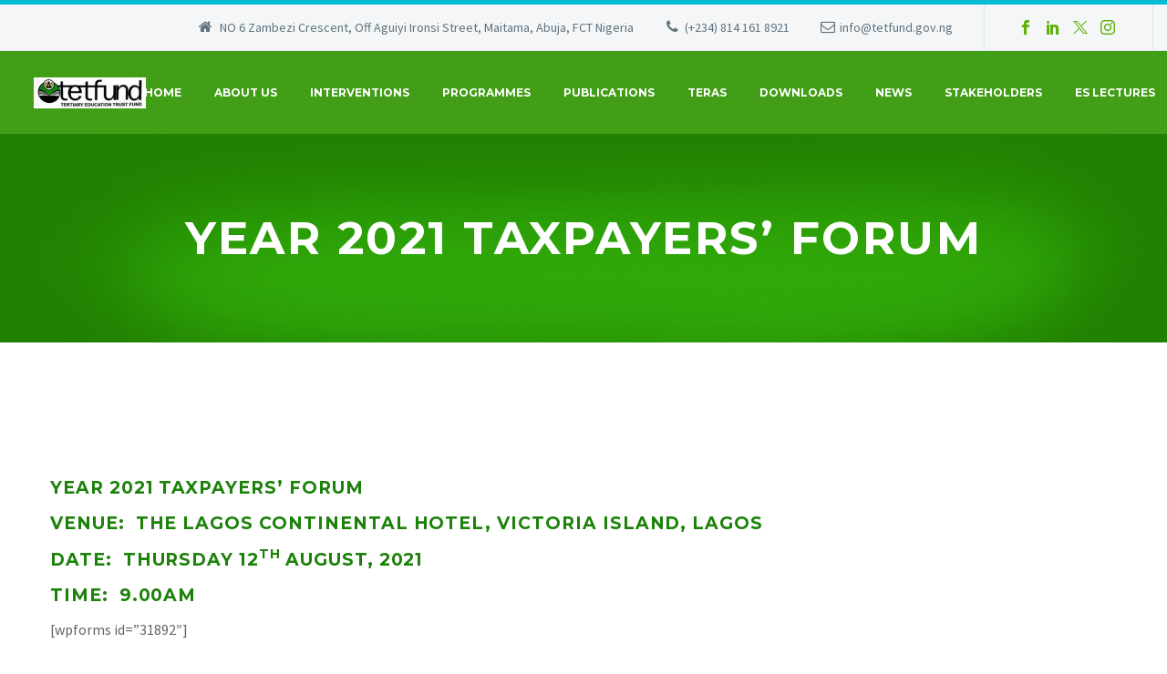

--- FILE ---
content_type: text/html; charset=UTF-8
request_url: https://tetfund.gov.ng/index.php/year-2021-taxpayers-forum/
body_size: 93318
content:
<!DOCTYPE html>
<!--[if IE 7]>
<html class="ie ie7" lang="en-US" xmlns:og="https://ogp.me/ns#" xmlns:fb="https://ogp.me/ns/fb#">
<![endif]-->
<!--[if IE 8]>
<html class="ie ie8" lang="en-US" xmlns:og="https://ogp.me/ns#" xmlns:fb="https://ogp.me/ns/fb#">
<![endif]-->
<!--[if !(IE 7) | !(IE 8) ]><!-->
<html lang="en-US" xmlns:og="https://ogp.me/ns#" xmlns:fb="https://ogp.me/ns/fb#">
<!--<![endif]-->
<head>
	<meta charset="UTF-8">
	<meta name="viewport" content="width=device-width, initial-scale=1.0" />
	<link rel="profile" href="https://gmpg.org/xfn/11">
	<link rel="pingback" href="https://tetfund.gov.ng/xmlrpc.php">
	<meta name='robots' content='index, follow, max-image-preview:large, max-snippet:-1, max-video-preview:-1' />

            <script data-no-defer="1" data-ezscrex="false" data-cfasync="false" data-pagespeed-no-defer data-cookieconsent="ignore">
                var ctPublicFunctions = {"_ajax_nonce":"e7c777eaa1","_rest_nonce":"65cbe86139","_ajax_url":"\/wp-admin\/admin-ajax.php","_rest_url":"https:\/\/tetfund.gov.ng\/index.php\/wp-json\/","data__cookies_type":"none","data__ajax_type":"admin_ajax","data__bot_detector_enabled":0,"data__frontend_data_log_enabled":1,"cookiePrefix":"","wprocket_detected":false,"host_url":"tetfund.gov.ng","text__ee_click_to_select":"Click to select the whole data","text__ee_original_email":"The complete one is","text__ee_got_it":"Got it","text__ee_blocked":"Blocked","text__ee_cannot_connect":"Cannot connect","text__ee_cannot_decode":"Can not decode email. Unknown reason","text__ee_email_decoder":"CleanTalk email decoder","text__ee_wait_for_decoding":"The magic is on the way!","text__ee_decoding_process":"Please wait a few seconds while we decode the contact data."}
            </script>
        
            <script data-no-defer="1" data-ezscrex="false" data-cfasync="false" data-pagespeed-no-defer data-cookieconsent="ignore">
                var ctPublic = {"_ajax_nonce":"e7c777eaa1","settings__forms__check_internal":"0","settings__forms__check_external":"0","settings__forms__force_protection":0,"settings__forms__search_test":"1","settings__forms__wc_add_to_cart":"0","settings__data__bot_detector_enabled":0,"settings__sfw__anti_crawler":0,"blog_home":"https:\/\/tetfund.gov.ng\/","pixel__setting":"3","pixel__enabled":false,"pixel__url":"https:\/\/moderate10-v4.cleantalk.org\/pixel\/93e67c4bf892a74ba45d09663b2600ff.gif","data__email_check_before_post":"1","data__email_check_exist_post":0,"data__cookies_type":"none","data__key_is_ok":true,"data__visible_fields_required":true,"wl_brandname":"Anti-Spam by CleanTalk","wl_brandname_short":"CleanTalk","ct_checkjs_key":1573413488,"emailEncoderPassKey":"2d2dcb2362fd239ed59afffea10b879a","bot_detector_forms_excluded":"W10=","advancedCacheExists":false,"varnishCacheExists":false,"wc_ajax_add_to_cart":false}
            </script>
        
	<!-- This site is optimized with the Yoast SEO plugin v19.1 - https://yoast.com/wordpress/plugins/seo/ -->
	<title>YEAR 2021 TAXPAYERS’ FORUM - TERTIARY EDUCATION TRUST FUND</title>
	<link rel="canonical" href="https://tetfund.gov.ng/index.php/year-2021-taxpayers-forum/" />
	<meta property="og:locale" content="en_US" />
	<meta property="og:type" content="article" />
	<meta property="og:title" content="YEAR 2021 TAXPAYERS’ FORUM - TERTIARY EDUCATION TRUST FUND" />
	<meta property="og:description" content="YEAR 2021 TAXPAYERS’ FORUM&nbsp;&nbsp;&nbsp;&nbsp;&nbsp;&nbsp;&nbsp;&nbsp;&nbsp;&nbsp;&nbsp;&nbsp; Venue: &nbsp;The Lagos Continental Hotel, Victoria Island, Lagos Date: &nbsp;Thursday 12th August, 2021 Time: &nbsp;9.00am [wpforms..." />
	<meta property="og:url" content="https://tetfund.gov.ng/index.php/year-2021-taxpayers-forum/" />
	<meta property="og:site_name" content="TERTIARY EDUCATION TRUST FUND" />
	<meta property="article:publisher" content="https://www.facebook.com/profile.php?id=100064439212152" />
	<meta property="article:modified_time" content="2021-07-27T12:05:18+00:00" />
	<meta name="twitter:card" content="summary_large_image" />
	<meta name="twitter:site" content="@TETFundNg" />
	<script type="application/ld+json" class="yoast-schema-graph">{"@context":"https://schema.org","@graph":[{"@type":"Organization","@id":"https://tetfund.gov.ng/#organization","name":"TETFUND","url":"https://tetfund.gov.ng/","sameAs":["https://www.instagram.com/tetfund/","https://www.facebook.com/profile.php?id=100064439212152","https://twitter.com/TETFundNg"],"logo":{"@type":"ImageObject","inLanguage":"en-US","@id":"https://tetfund.gov.ng/#/schema/logo/image/","url":"https://tetfund.gov.ng/wp-content/uploads/2022/06/TETFUND-logo-590x354-1.jpg","contentUrl":"https://tetfund.gov.ng/wp-content/uploads/2022/06/TETFUND-logo-590x354-1.jpg","width":590,"height":354,"caption":"TETFUND"},"image":{"@id":"https://tetfund.gov.ng/#/schema/logo/image/"}},{"@type":"WebSite","@id":"https://tetfund.gov.ng/#website","url":"https://tetfund.gov.ng/","name":"TERTIARY EDUCATION TRUST FUND","description":"TETFund","publisher":{"@id":"https://tetfund.gov.ng/#organization"},"potentialAction":[{"@type":"SearchAction","target":{"@type":"EntryPoint","urlTemplate":"https://tetfund.gov.ng/?s={search_term_string}"},"query-input":"required name=search_term_string"}],"inLanguage":"en-US"},{"@type":"WebPage","@id":"https://tetfund.gov.ng/index.php/year-2021-taxpayers-forum/#webpage","url":"https://tetfund.gov.ng/index.php/year-2021-taxpayers-forum/","name":"YEAR 2021 TAXPAYERS’ FORUM - TERTIARY EDUCATION TRUST FUND","isPartOf":{"@id":"https://tetfund.gov.ng/#website"},"datePublished":"2021-07-26T14:49:19+00:00","dateModified":"2021-07-27T12:05:18+00:00","breadcrumb":{"@id":"https://tetfund.gov.ng/index.php/year-2021-taxpayers-forum/#breadcrumb"},"inLanguage":"en-US","potentialAction":[{"@type":"ReadAction","target":["https://tetfund.gov.ng/index.php/year-2021-taxpayers-forum/"]}]},{"@type":"BreadcrumbList","@id":"https://tetfund.gov.ng/index.php/year-2021-taxpayers-forum/#breadcrumb","itemListElement":[{"@type":"ListItem","position":1,"name":"Home","item":"https://tetfund.gov.ng/"},{"@type":"ListItem","position":2,"name":"YEAR 2021 TAXPAYERS’ FORUM"}]}]}</script>
	<!-- / Yoast SEO plugin. -->


<link rel='dns-prefetch' href='//www.googletagmanager.com' />
<link rel='dns-prefetch' href='//fonts.googleapis.com' />
<link rel='dns-prefetch' href='//s.w.org' />
<link rel="alternate" type="application/rss+xml" title="TERTIARY EDUCATION TRUST FUND &raquo; Feed" href="https://tetfund.gov.ng/index.php/feed/" />
<link rel="alternate" type="application/rss+xml" title="TERTIARY EDUCATION TRUST FUND &raquo; Comments Feed" href="https://tetfund.gov.ng/index.php/comments/feed/" />
<script type="text/javascript">
window._wpemojiSettings = {"baseUrl":"https:\/\/s.w.org\/images\/core\/emoji\/14.0.0\/72x72\/","ext":".png","svgUrl":"https:\/\/s.w.org\/images\/core\/emoji\/14.0.0\/svg\/","svgExt":".svg","source":{"concatemoji":"https:\/\/tetfund.gov.ng\/wp-includes\/js\/wp-emoji-release.min.js?ver=6.0.11"}};
/*! This file is auto-generated */
!function(e,a,t){var n,r,o,i=a.createElement("canvas"),p=i.getContext&&i.getContext("2d");function s(e,t){var a=String.fromCharCode,e=(p.clearRect(0,0,i.width,i.height),p.fillText(a.apply(this,e),0,0),i.toDataURL());return p.clearRect(0,0,i.width,i.height),p.fillText(a.apply(this,t),0,0),e===i.toDataURL()}function c(e){var t=a.createElement("script");t.src=e,t.defer=t.type="text/javascript",a.getElementsByTagName("head")[0].appendChild(t)}for(o=Array("flag","emoji"),t.supports={everything:!0,everythingExceptFlag:!0},r=0;r<o.length;r++)t.supports[o[r]]=function(e){if(!p||!p.fillText)return!1;switch(p.textBaseline="top",p.font="600 32px Arial",e){case"flag":return s([127987,65039,8205,9895,65039],[127987,65039,8203,9895,65039])?!1:!s([55356,56826,55356,56819],[55356,56826,8203,55356,56819])&&!s([55356,57332,56128,56423,56128,56418,56128,56421,56128,56430,56128,56423,56128,56447],[55356,57332,8203,56128,56423,8203,56128,56418,8203,56128,56421,8203,56128,56430,8203,56128,56423,8203,56128,56447]);case"emoji":return!s([129777,127995,8205,129778,127999],[129777,127995,8203,129778,127999])}return!1}(o[r]),t.supports.everything=t.supports.everything&&t.supports[o[r]],"flag"!==o[r]&&(t.supports.everythingExceptFlag=t.supports.everythingExceptFlag&&t.supports[o[r]]);t.supports.everythingExceptFlag=t.supports.everythingExceptFlag&&!t.supports.flag,t.DOMReady=!1,t.readyCallback=function(){t.DOMReady=!0},t.supports.everything||(n=function(){t.readyCallback()},a.addEventListener?(a.addEventListener("DOMContentLoaded",n,!1),e.addEventListener("load",n,!1)):(e.attachEvent("onload",n),a.attachEvent("onreadystatechange",function(){"complete"===a.readyState&&t.readyCallback()})),(e=t.source||{}).concatemoji?c(e.concatemoji):e.wpemoji&&e.twemoji&&(c(e.twemoji),c(e.wpemoji)))}(window,document,window._wpemojiSettings);
</script>
<style type="text/css">
img.wp-smiley,
img.emoji {
	display: inline !important;
	border: none !important;
	box-shadow: none !important;
	height: 1em !important;
	width: 1em !important;
	margin: 0 0.07em !important;
	vertical-align: -0.1em !important;
	background: none !important;
	padding: 0 !important;
}
</style>
	<link rel='stylesheet' id='thegem-preloader-css'  href='https://tetfund.gov.ng/wp-content/themes/thegem/css/thegem-preloader.css?ver=5.10.5.1' type='text/css' media='all' />
<style id='thegem-preloader-inline-css' type='text/css'>

		body:not(.compose-mode) .gem-icon-style-gradient span,
		body:not(.compose-mode) .gem-icon .gem-icon-half-1,
		body:not(.compose-mode) .gem-icon .gem-icon-half-2 {
			opacity: 0 !important;
			}
</style>
<link rel='stylesheet' id='thegem-reset-css'  href='https://tetfund.gov.ng/wp-content/themes/thegem/css/thegem-reset.css?ver=5.10.5.1' type='text/css' media='all' />
<link rel='stylesheet' id='thegem-grid-css'  href='https://tetfund.gov.ng/wp-content/themes/thegem/css/thegem-grid.css?ver=5.10.5.1' type='text/css' media='all' />
<link rel='stylesheet' id='thegem-header-css'  href='https://tetfund.gov.ng/wp-content/themes/thegem/css/thegem-header.css?ver=5.10.5.1' type='text/css' media='all' />
<link rel='stylesheet' id='thegem-style-css'  href='https://tetfund.gov.ng/wp-content/themes/thegem/style.css?ver=6.0.11' type='text/css' media='all' />
<link rel='stylesheet' id='thegem-widgets-css'  href='https://tetfund.gov.ng/wp-content/themes/thegem/css/thegem-widgets.css?ver=5.10.5.1' type='text/css' media='all' />
<link rel='stylesheet' id='thegem-new-css-css'  href='https://tetfund.gov.ng/wp-content/themes/thegem/css/thegem-new-css.css?ver=5.10.5.1' type='text/css' media='all' />
<link rel='stylesheet' id='perevazka-css-css-css'  href='https://tetfund.gov.ng/wp-content/themes/thegem/css/thegem-perevazka-css.css?ver=5.10.5.1' type='text/css' media='all' />
<link rel='stylesheet' id='thegem-google-fonts-css'  href='//fonts.googleapis.com/css?family=Source+Sans+Pro%3A200%2C200italic%2C300%2C300italic%2C400%2C400italic%2C600%2C600italic%2C700%2C700italic%2C900%2C900italic%7CMontserrat%3A100%2C200%2C300%2C400%2C500%2C600%2C700%2C800%2C900%2C100italic%2C200italic%2C300italic%2C400italic%2C500italic%2C600italic%2C700italic%2C800italic%2C900italic&#038;subset=cyrillic%2Ccyrillic-ext%2Cgreek%2Cgreek-ext%2Clatin%2Clatin-ext%2Cvietnamese&#038;ver=6.0.11' type='text/css' media='all' />
<link rel='stylesheet' id='thegem-custom-css'  href='https://tetfund.gov.ng/wp-content/uploads/thegem/css/custom-ZpJp4uzW.css?ver=5.10.5.1' type='text/css' media='all' />
<style id='thegem-custom-inline-css' type='text/css'>
#page-title {background-image: url('https://tetfund.gov.ng/wp-content/uploads/2020/06/mexygabriel_tetfund-banner-.jpg');background-color: 139913;background-repeat: no-repeat;background-position-x: center;background-position-y: top;background-size: cover;padding-top: 80px;padding-bottom: 80px;}#page-title h1,#page-title .title-rich-content {color: #ffffff;}.page-title-excerpt {color: #ffffff;margin-top: 18px;}#page-title .page-title-title {}#page-title .page-title-title .styled-subtitle.light,#page-title .page-title-excerpt .styled-subtitle.light{ font-family: var(--thegem-to-light-title-font-family); font-style: normal; font-weight: normal;}#page-title .page-title-title .title-main-menu,#page-title .page-title-excerpt .title-main-menu{ font-family: var(--thegem-to-menu-font-family); font-style: var(--thegem-to-menu-font-style); font-weight: var(--thegem-to-menu-font-weight); text-transform: var(--thegem-to-menu-text-transform); font-size: var(--thegem-to-menu-font-size); line-height: var(--thegem-to-menu-line-height); letter-spacing: var(--thegem-to-menu-letter-spacing, 0);}#page-title .page-title-title .title-main-menu.light,#page-title .page-title-excerpt .title-main-menu.light{ font-family: var(--thegem-to-light-title-font-family); font-style: normal; font-weight: normal;}#page-title .page-title-title .title-body,#page-title .page-title-excerpt .title-body{ font-family: var(--thegem-to-body-font-family); font-style: var(--thegem-to-body-font-style); font-weight: var(--thegem-to-body-font-weight); text-transform: var(--thegem-to-body-text-transform, none); font-size: var(--thegem-to-body-font-size); line-height: var(--thegem-to-body-line-height); letter-spacing: var(--thegem-to-body-letter-spacing);}#page-title .page-title-title .title-body.light,#page-title .page-title-excerpt .title-body.light{ font-family: var(--thegem-to-light-title-font-family); font-style: normal; font-weight: normal;}#page-title .page-title-title .title-tiny-body,#page-title .page-title-excerpt .title-tiny-body{ font-family: var(--thegem-to-body-tiny-font-family); font-style: var(--thegem-to-body-tiny-font-style); font-weight: var(--thegem-to-body-tiny-font-weight); text-transform: var(--thegem-to-body-tiny-text-transform, none); font-size: var(--thegem-to-body-tiny-font-size); line-height: var(--thegem-to-body-tiny-line-height); letter-spacing: var(--thegem-to-body-tiny-letter-spacing);}#page-title .page-title-title .title-tiny-body.light,#page-title .page-title-excerpt .title-tiny-body.light{ font-family: var(--thegem-to-light-title-font-family); font-style: normal; font-weight: normal;}.page-title-inner,body .breadcrumbs{padding-left: 0px;padding-right: 0px;}body .page-title-block .breadcrumbs-container{	text-align: center;}.page-breadcrumbs ul li a,.page-breadcrumbs ul li:not(:last-child):after{	color: #99A9B5FF;}.page-breadcrumbs ul li{	color: #3C3950FF;}.page-breadcrumbs ul li a:hover{	color: #3C3950FF;}.block-content {padding-top: 135px;}.block-content:last-of-type {padding-bottom: 110px;}.gem-slideshow,.slideshow-preloader {}#top-area {	display: block;}@media (max-width: 991px) {#page-title {padding-top: 80px;padding-bottom: 80px;}.page-title-inner, body .breadcrumbs{padding-left: 0px;padding-right: 0px;}.page-title-excerpt {margin-top: 18px;}#page-title .page-title-title {margin-top: 0px;}.block-content {}.block-content:last-of-type {}#top-area {	display: none;}}@media (max-width: 767px) {#page-title {padding-top: 80px;padding-bottom: 80px;}.page-title-inner,body .breadcrumbs{padding-left: 0px;padding-right: 0px;}.page-title-excerpt {margin-top: 18px;}#page-title .page-title-title {margin-top: 0px;}.block-content {}.block-content:last-of-type {}#top-area {	display: none;}}
</style>
<link rel='stylesheet' id='js_composer_front-css'  href='https://tetfund.gov.ng/wp-content/plugins/js_composer/assets/css/js_composer.min.css?ver=8.7.2' type='text/css' media='all' />
<link rel='stylesheet' id='thegem_js_composer_front-css'  href='https://tetfund.gov.ng/wp-content/themes/thegem/css/thegem-js_composer_columns.css?ver=5.10.5.1' type='text/css' media='all' />
<link rel='stylesheet' id='thegem-additional-blog-1-css'  href='https://tetfund.gov.ng/wp-content/themes/thegem/css/thegem-additional-blog-1.css?ver=5.10.5.1' type='text/css' media='all' />
<link rel='stylesheet' id='jquery-fancybox-css'  href='https://tetfund.gov.ng/wp-content/themes/thegem/js/fancyBox/jquery.fancybox.min.css?ver=5.10.5.1' type='text/css' media='all' />
<link rel='stylesheet' id='thegem-vc_elements-css'  href='https://tetfund.gov.ng/wp-content/themes/thegem/css/thegem-vc_elements.css?ver=5.10.5.1' type='text/css' media='all' />
<link rel='stylesheet' id='wp-block-library-css'  href='https://tetfund.gov.ng/wp-includes/css/dist/block-library/style.min.css?ver=6.0.11' type='text/css' media='all' />
<link rel='stylesheet' id='awsm-ead-public-css'  href='https://tetfund.gov.ng/wp-content/plugins/embed-any-document/css/embed-public.min.css?ver=2.7.12' type='text/css' media='all' />
<style id='global-styles-inline-css' type='text/css'>
body{--wp--preset--color--black: #000000;--wp--preset--color--cyan-bluish-gray: #abb8c3;--wp--preset--color--white: #ffffff;--wp--preset--color--pale-pink: #f78da7;--wp--preset--color--vivid-red: #cf2e2e;--wp--preset--color--luminous-vivid-orange: #ff6900;--wp--preset--color--luminous-vivid-amber: #fcb900;--wp--preset--color--light-green-cyan: #7bdcb5;--wp--preset--color--vivid-green-cyan: #00d084;--wp--preset--color--pale-cyan-blue: #8ed1fc;--wp--preset--color--vivid-cyan-blue: #0693e3;--wp--preset--color--vivid-purple: #9b51e0;--wp--preset--gradient--vivid-cyan-blue-to-vivid-purple: linear-gradient(135deg,rgba(6,147,227,1) 0%,rgb(155,81,224) 100%);--wp--preset--gradient--light-green-cyan-to-vivid-green-cyan: linear-gradient(135deg,rgb(122,220,180) 0%,rgb(0,208,130) 100%);--wp--preset--gradient--luminous-vivid-amber-to-luminous-vivid-orange: linear-gradient(135deg,rgba(252,185,0,1) 0%,rgba(255,105,0,1) 100%);--wp--preset--gradient--luminous-vivid-orange-to-vivid-red: linear-gradient(135deg,rgba(255,105,0,1) 0%,rgb(207,46,46) 100%);--wp--preset--gradient--very-light-gray-to-cyan-bluish-gray: linear-gradient(135deg,rgb(238,238,238) 0%,rgb(169,184,195) 100%);--wp--preset--gradient--cool-to-warm-spectrum: linear-gradient(135deg,rgb(74,234,220) 0%,rgb(151,120,209) 20%,rgb(207,42,186) 40%,rgb(238,44,130) 60%,rgb(251,105,98) 80%,rgb(254,248,76) 100%);--wp--preset--gradient--blush-light-purple: linear-gradient(135deg,rgb(255,206,236) 0%,rgb(152,150,240) 100%);--wp--preset--gradient--blush-bordeaux: linear-gradient(135deg,rgb(254,205,165) 0%,rgb(254,45,45) 50%,rgb(107,0,62) 100%);--wp--preset--gradient--luminous-dusk: linear-gradient(135deg,rgb(255,203,112) 0%,rgb(199,81,192) 50%,rgb(65,88,208) 100%);--wp--preset--gradient--pale-ocean: linear-gradient(135deg,rgb(255,245,203) 0%,rgb(182,227,212) 50%,rgb(51,167,181) 100%);--wp--preset--gradient--electric-grass: linear-gradient(135deg,rgb(202,248,128) 0%,rgb(113,206,126) 100%);--wp--preset--gradient--midnight: linear-gradient(135deg,rgb(2,3,129) 0%,rgb(40,116,252) 100%);--wp--preset--duotone--dark-grayscale: url('#wp-duotone-dark-grayscale');--wp--preset--duotone--grayscale: url('#wp-duotone-grayscale');--wp--preset--duotone--purple-yellow: url('#wp-duotone-purple-yellow');--wp--preset--duotone--blue-red: url('#wp-duotone-blue-red');--wp--preset--duotone--midnight: url('#wp-duotone-midnight');--wp--preset--duotone--magenta-yellow: url('#wp-duotone-magenta-yellow');--wp--preset--duotone--purple-green: url('#wp-duotone-purple-green');--wp--preset--duotone--blue-orange: url('#wp-duotone-blue-orange');--wp--preset--font-size--small: 13px;--wp--preset--font-size--medium: 20px;--wp--preset--font-size--large: 36px;--wp--preset--font-size--x-large: 42px;}.has-black-color{color: var(--wp--preset--color--black) !important;}.has-cyan-bluish-gray-color{color: var(--wp--preset--color--cyan-bluish-gray) !important;}.has-white-color{color: var(--wp--preset--color--white) !important;}.has-pale-pink-color{color: var(--wp--preset--color--pale-pink) !important;}.has-vivid-red-color{color: var(--wp--preset--color--vivid-red) !important;}.has-luminous-vivid-orange-color{color: var(--wp--preset--color--luminous-vivid-orange) !important;}.has-luminous-vivid-amber-color{color: var(--wp--preset--color--luminous-vivid-amber) !important;}.has-light-green-cyan-color{color: var(--wp--preset--color--light-green-cyan) !important;}.has-vivid-green-cyan-color{color: var(--wp--preset--color--vivid-green-cyan) !important;}.has-pale-cyan-blue-color{color: var(--wp--preset--color--pale-cyan-blue) !important;}.has-vivid-cyan-blue-color{color: var(--wp--preset--color--vivid-cyan-blue) !important;}.has-vivid-purple-color{color: var(--wp--preset--color--vivid-purple) !important;}.has-black-background-color{background-color: var(--wp--preset--color--black) !important;}.has-cyan-bluish-gray-background-color{background-color: var(--wp--preset--color--cyan-bluish-gray) !important;}.has-white-background-color{background-color: var(--wp--preset--color--white) !important;}.has-pale-pink-background-color{background-color: var(--wp--preset--color--pale-pink) !important;}.has-vivid-red-background-color{background-color: var(--wp--preset--color--vivid-red) !important;}.has-luminous-vivid-orange-background-color{background-color: var(--wp--preset--color--luminous-vivid-orange) !important;}.has-luminous-vivid-amber-background-color{background-color: var(--wp--preset--color--luminous-vivid-amber) !important;}.has-light-green-cyan-background-color{background-color: var(--wp--preset--color--light-green-cyan) !important;}.has-vivid-green-cyan-background-color{background-color: var(--wp--preset--color--vivid-green-cyan) !important;}.has-pale-cyan-blue-background-color{background-color: var(--wp--preset--color--pale-cyan-blue) !important;}.has-vivid-cyan-blue-background-color{background-color: var(--wp--preset--color--vivid-cyan-blue) !important;}.has-vivid-purple-background-color{background-color: var(--wp--preset--color--vivid-purple) !important;}.has-black-border-color{border-color: var(--wp--preset--color--black) !important;}.has-cyan-bluish-gray-border-color{border-color: var(--wp--preset--color--cyan-bluish-gray) !important;}.has-white-border-color{border-color: var(--wp--preset--color--white) !important;}.has-pale-pink-border-color{border-color: var(--wp--preset--color--pale-pink) !important;}.has-vivid-red-border-color{border-color: var(--wp--preset--color--vivid-red) !important;}.has-luminous-vivid-orange-border-color{border-color: var(--wp--preset--color--luminous-vivid-orange) !important;}.has-luminous-vivid-amber-border-color{border-color: var(--wp--preset--color--luminous-vivid-amber) !important;}.has-light-green-cyan-border-color{border-color: var(--wp--preset--color--light-green-cyan) !important;}.has-vivid-green-cyan-border-color{border-color: var(--wp--preset--color--vivid-green-cyan) !important;}.has-pale-cyan-blue-border-color{border-color: var(--wp--preset--color--pale-cyan-blue) !important;}.has-vivid-cyan-blue-border-color{border-color: var(--wp--preset--color--vivid-cyan-blue) !important;}.has-vivid-purple-border-color{border-color: var(--wp--preset--color--vivid-purple) !important;}.has-vivid-cyan-blue-to-vivid-purple-gradient-background{background: var(--wp--preset--gradient--vivid-cyan-blue-to-vivid-purple) !important;}.has-light-green-cyan-to-vivid-green-cyan-gradient-background{background: var(--wp--preset--gradient--light-green-cyan-to-vivid-green-cyan) !important;}.has-luminous-vivid-amber-to-luminous-vivid-orange-gradient-background{background: var(--wp--preset--gradient--luminous-vivid-amber-to-luminous-vivid-orange) !important;}.has-luminous-vivid-orange-to-vivid-red-gradient-background{background: var(--wp--preset--gradient--luminous-vivid-orange-to-vivid-red) !important;}.has-very-light-gray-to-cyan-bluish-gray-gradient-background{background: var(--wp--preset--gradient--very-light-gray-to-cyan-bluish-gray) !important;}.has-cool-to-warm-spectrum-gradient-background{background: var(--wp--preset--gradient--cool-to-warm-spectrum) !important;}.has-blush-light-purple-gradient-background{background: var(--wp--preset--gradient--blush-light-purple) !important;}.has-blush-bordeaux-gradient-background{background: var(--wp--preset--gradient--blush-bordeaux) !important;}.has-luminous-dusk-gradient-background{background: var(--wp--preset--gradient--luminous-dusk) !important;}.has-pale-ocean-gradient-background{background: var(--wp--preset--gradient--pale-ocean) !important;}.has-electric-grass-gradient-background{background: var(--wp--preset--gradient--electric-grass) !important;}.has-midnight-gradient-background{background: var(--wp--preset--gradient--midnight) !important;}.has-small-font-size{font-size: var(--wp--preset--font-size--small) !important;}.has-medium-font-size{font-size: var(--wp--preset--font-size--medium) !important;}.has-large-font-size{font-size: var(--wp--preset--font-size--large) !important;}.has-x-large-font-size{font-size: var(--wp--preset--font-size--x-large) !important;}
</style>
<link rel='stylesheet' id='cleantalk-public-css-css'  href='https://tetfund.gov.ng/wp-content/plugins/cleantalk-spam-protect/css/cleantalk-public.min.css?ver=6.70.1_1766201446' type='text/css' media='all' />
<link rel='stylesheet' id='cleantalk-email-decoder-css-css'  href='https://tetfund.gov.ng/wp-content/plugins/cleantalk-spam-protect/css/cleantalk-email-decoder.min.css?ver=6.70.1_1766201446' type='text/css' media='all' />
<link rel='stylesheet' id='contact-form-7-css'  href='https://tetfund.gov.ng/wp-content/plugins/contact-form-7/includes/css/styles.css?ver=5.6.4' type='text/css' media='all' />
<link rel='stylesheet' id='js_composer_custom_css-css'  href='//tetfund.gov.ng/wp-content/uploads/js_composer/custom.css?ver=8.7.2' type='text/css' media='all' />
<script type="text/javascript">function fullHeightRow() {
			var fullHeight,
				offsetTop,
				element = document.getElementsByClassName('vc_row-o-full-height')[0];
			if (element) {
				fullHeight = window.innerHeight;
				offsetTop = window.pageYOffset + element.getBoundingClientRect().top;
				if (offsetTop < fullHeight) {
					fullHeight = 100 - offsetTop / (fullHeight / 100);
					element.style.minHeight = fullHeight + 'vh'
				}
			}
		}</script><!--[if lt IE 9]>
<script type='text/javascript' src='https://tetfund.gov.ng/wp-content/themes/thegem/js/html5.js?ver=5.10.5.1' id='html5-js'></script>
<![endif]-->
<script type='text/javascript' src='https://tetfund.gov.ng/wp-includes/js/jquery/jquery.min.js?ver=3.6.0' id='jquery-core-js'></script>
<script type='text/javascript' src='https://tetfund.gov.ng/wp-includes/js/jquery/jquery-migrate.min.js?ver=3.3.2' id='jquery-migrate-js'></script>
<script type='text/javascript' src='https://tetfund.gov.ng/wp-content/plugins/cleantalk-spam-protect/js/apbct-public-bundle_gathering.min.js?ver=6.70.1_1766201446' id='apbct-public-bundle_gathering.min-js-js'></script>
<script type='text/javascript' src='//tetfund.gov.ng/wp-content/plugins/revslider/sr6/assets/js/rbtools.min.js?ver=6.7.29' async id='tp-tools-js'></script>
<script type='text/javascript' src='//tetfund.gov.ng/wp-content/plugins/revslider/sr6/assets/js/rs6.min.js?ver=6.7.33' async id='revmin-js'></script>
<script type='text/javascript' id='zilla-likes-js-extra'>
/* <![CDATA[ */
var zilla_likes = {"ajaxurl":"https:\/\/tetfund.gov.ng\/wp-admin\/admin-ajax.php"};
/* ]]> */
</script>
<script type='text/javascript' src='https://tetfund.gov.ng/wp-content/plugins/zilla-likes/scripts/zilla-likes.js?ver=6.0.11' id='zilla-likes-js'></script>

<!-- Google tag (gtag.js) snippet added by Site Kit -->
<!-- Google Analytics snippet added by Site Kit -->
<script type='text/javascript' src='https://www.googletagmanager.com/gtag/js?id=G-BK8KL5JDGW' id='google_gtagjs-js' async></script>
<script type='text/javascript' id='google_gtagjs-js-after'>
window.dataLayer = window.dataLayer || [];function gtag(){dataLayer.push(arguments);}
gtag("set","linker",{"domains":["tetfund.gov.ng"]});
gtag("js", new Date());
gtag("set", "developer_id.dZTNiMT", true);
gtag("config", "G-BK8KL5JDGW");
</script>
<script></script><link rel="https://api.w.org/" href="https://tetfund.gov.ng/index.php/wp-json/" /><link rel="alternate" type="application/json" href="https://tetfund.gov.ng/index.php/wp-json/wp/v2/pages/35447" /><link rel="EditURI" type="application/rsd+xml" title="RSD" href="https://tetfund.gov.ng/xmlrpc.php?rsd" />
<link rel="wlwmanifest" type="application/wlwmanifest+xml" href="https://tetfund.gov.ng/wp-includes/wlwmanifest.xml" /> 
<meta name="generator" content="WordPress 6.0.11" />
<link rel='shortlink' href='https://tetfund.gov.ng/?p=35447' />
<link rel="alternate" type="application/json+oembed" href="https://tetfund.gov.ng/index.php/wp-json/oembed/1.0/embed?url=https%3A%2F%2Ftetfund.gov.ng%2Findex.php%2Fyear-2021-taxpayers-forum%2F" />
<link rel="alternate" type="text/xml+oembed" href="https://tetfund.gov.ng/index.php/wp-json/oembed/1.0/embed?url=https%3A%2F%2Ftetfund.gov.ng%2Findex.php%2Fyear-2021-taxpayers-forum%2F&#038;format=xml" />
<meta name="generator" content="Site Kit by Google 1.166.0" /><meta name="google-site-verification" content="63-vko_WQ_MNR37_zRtu72LSSOvaGWsNngj-nE6XuYE"><meta name="generator" content="Powered by WPBakery Page Builder - drag and drop page builder for WordPress."/>
<meta name="generator" content="Powered by Slider Revolution 6.7.33 - responsive, Mobile-Friendly Slider Plugin for WordPress with comfortable drag and drop interface." />
<link rel="icon" href="https://tetfund.gov.ng/wp-content/uploads/2020/05/TETFUND_FAVCON-BY-MEXYGABRIEL-.png" sizes="32x32" />
<link rel="icon" href="https://tetfund.gov.ng/wp-content/uploads/2020/05/TETFUND_FAVCON-BY-MEXYGABRIEL-.png" sizes="192x192" />
<link rel="apple-touch-icon" href="https://tetfund.gov.ng/wp-content/uploads/2020/05/TETFUND_FAVCON-BY-MEXYGABRIEL-.png" />
<meta name="msapplication-TileImage" content="https://tetfund.gov.ng/wp-content/uploads/2020/05/TETFUND_FAVCON-BY-MEXYGABRIEL-.png" />
<script>if(document.querySelector('[data-type="vc_custom-css"]')) {document.head.appendChild(document.querySelector('[data-type="vc_custom-css"]'));}</script><script>function setREVStartSize(e){
			//window.requestAnimationFrame(function() {
				window.RSIW = window.RSIW===undefined ? window.innerWidth : window.RSIW;
				window.RSIH = window.RSIH===undefined ? window.innerHeight : window.RSIH;
				try {
					var pw = document.getElementById(e.c).parentNode.offsetWidth,
						newh;
					pw = pw===0 || isNaN(pw) || (e.l=="fullwidth" || e.layout=="fullwidth") ? window.RSIW : pw;
					e.tabw = e.tabw===undefined ? 0 : parseInt(e.tabw);
					e.thumbw = e.thumbw===undefined ? 0 : parseInt(e.thumbw);
					e.tabh = e.tabh===undefined ? 0 : parseInt(e.tabh);
					e.thumbh = e.thumbh===undefined ? 0 : parseInt(e.thumbh);
					e.tabhide = e.tabhide===undefined ? 0 : parseInt(e.tabhide);
					e.thumbhide = e.thumbhide===undefined ? 0 : parseInt(e.thumbhide);
					e.mh = e.mh===undefined || e.mh=="" || e.mh==="auto" ? 0 : parseInt(e.mh,0);
					if(e.layout==="fullscreen" || e.l==="fullscreen")
						newh = Math.max(e.mh,window.RSIH);
					else{
						e.gw = Array.isArray(e.gw) ? e.gw : [e.gw];
						for (var i in e.rl) if (e.gw[i]===undefined || e.gw[i]===0) e.gw[i] = e.gw[i-1];
						e.gh = e.el===undefined || e.el==="" || (Array.isArray(e.el) && e.el.length==0)? e.gh : e.el;
						e.gh = Array.isArray(e.gh) ? e.gh : [e.gh];
						for (var i in e.rl) if (e.gh[i]===undefined || e.gh[i]===0) e.gh[i] = e.gh[i-1];
											
						var nl = new Array(e.rl.length),
							ix = 0,
							sl;
						e.tabw = e.tabhide>=pw ? 0 : e.tabw;
						e.thumbw = e.thumbhide>=pw ? 0 : e.thumbw;
						e.tabh = e.tabhide>=pw ? 0 : e.tabh;
						e.thumbh = e.thumbhide>=pw ? 0 : e.thumbh;
						for (var i in e.rl) nl[i] = e.rl[i]<window.RSIW ? 0 : e.rl[i];
						sl = nl[0];
						for (var i in nl) if (sl>nl[i] && nl[i]>0) { sl = nl[i]; ix=i;}
						var m = pw>(e.gw[ix]+e.tabw+e.thumbw) ? 1 : (pw-(e.tabw+e.thumbw)) / (e.gw[ix]);
						newh =  (e.gh[ix] * m) + (e.tabh + e.thumbh);
					}
					var el = document.getElementById(e.c);
					if (el!==null && el) el.style.height = newh+"px";
					el = document.getElementById(e.c+"_wrapper");
					if (el!==null && el) {
						el.style.height = newh+"px";
						el.style.display = "block";
					}
				} catch(e){
					console.log("Failure at Presize of Slider:" + e)
				}
			//});
		  };</script>
		<style type="text/css" id="wp-custom-css">
			div#nrf-survey {
   display: flex;
	 margin-top: 0.7em;
	margin-bottom: 0.7em;
}
div#nrf-survey a {
    background-color: #00d084;
    padding: 0.5em;
    border-radius: 4px;
    color: #ffffff;
}		</style>
		<noscript><style> .wpb_animate_when_almost_visible { opacity: 1; }</style></noscript>
	</head>


<body data-rsssl=1 class="page-template-default page page-id-35447 wpb-js-composer js-comp-ver-8.7.2 vc_responsive">
<svg xmlns="http://www.w3.org/2000/svg" viewBox="0 0 0 0" width="0" height="0" focusable="false" role="none" style="visibility: hidden; position: absolute; left: -9999px; overflow: hidden;" ><defs><filter id="wp-duotone-dark-grayscale"><feColorMatrix color-interpolation-filters="sRGB" type="matrix" values=" .299 .587 .114 0 0 .299 .587 .114 0 0 .299 .587 .114 0 0 .299 .587 .114 0 0 " /><feComponentTransfer color-interpolation-filters="sRGB" ><feFuncR type="table" tableValues="0 0.49803921568627" /><feFuncG type="table" tableValues="0 0.49803921568627" /><feFuncB type="table" tableValues="0 0.49803921568627" /><feFuncA type="table" tableValues="1 1" /></feComponentTransfer><feComposite in2="SourceGraphic" operator="in" /></filter></defs></svg><svg xmlns="http://www.w3.org/2000/svg" viewBox="0 0 0 0" width="0" height="0" focusable="false" role="none" style="visibility: hidden; position: absolute; left: -9999px; overflow: hidden;" ><defs><filter id="wp-duotone-grayscale"><feColorMatrix color-interpolation-filters="sRGB" type="matrix" values=" .299 .587 .114 0 0 .299 .587 .114 0 0 .299 .587 .114 0 0 .299 .587 .114 0 0 " /><feComponentTransfer color-interpolation-filters="sRGB" ><feFuncR type="table" tableValues="0 1" /><feFuncG type="table" tableValues="0 1" /><feFuncB type="table" tableValues="0 1" /><feFuncA type="table" tableValues="1 1" /></feComponentTransfer><feComposite in2="SourceGraphic" operator="in" /></filter></defs></svg><svg xmlns="http://www.w3.org/2000/svg" viewBox="0 0 0 0" width="0" height="0" focusable="false" role="none" style="visibility: hidden; position: absolute; left: -9999px; overflow: hidden;" ><defs><filter id="wp-duotone-purple-yellow"><feColorMatrix color-interpolation-filters="sRGB" type="matrix" values=" .299 .587 .114 0 0 .299 .587 .114 0 0 .299 .587 .114 0 0 .299 .587 .114 0 0 " /><feComponentTransfer color-interpolation-filters="sRGB" ><feFuncR type="table" tableValues="0.54901960784314 0.98823529411765" /><feFuncG type="table" tableValues="0 1" /><feFuncB type="table" tableValues="0.71764705882353 0.25490196078431" /><feFuncA type="table" tableValues="1 1" /></feComponentTransfer><feComposite in2="SourceGraphic" operator="in" /></filter></defs></svg><svg xmlns="http://www.w3.org/2000/svg" viewBox="0 0 0 0" width="0" height="0" focusable="false" role="none" style="visibility: hidden; position: absolute; left: -9999px; overflow: hidden;" ><defs><filter id="wp-duotone-blue-red"><feColorMatrix color-interpolation-filters="sRGB" type="matrix" values=" .299 .587 .114 0 0 .299 .587 .114 0 0 .299 .587 .114 0 0 .299 .587 .114 0 0 " /><feComponentTransfer color-interpolation-filters="sRGB" ><feFuncR type="table" tableValues="0 1" /><feFuncG type="table" tableValues="0 0.27843137254902" /><feFuncB type="table" tableValues="0.5921568627451 0.27843137254902" /><feFuncA type="table" tableValues="1 1" /></feComponentTransfer><feComposite in2="SourceGraphic" operator="in" /></filter></defs></svg><svg xmlns="http://www.w3.org/2000/svg" viewBox="0 0 0 0" width="0" height="0" focusable="false" role="none" style="visibility: hidden; position: absolute; left: -9999px; overflow: hidden;" ><defs><filter id="wp-duotone-midnight"><feColorMatrix color-interpolation-filters="sRGB" type="matrix" values=" .299 .587 .114 0 0 .299 .587 .114 0 0 .299 .587 .114 0 0 .299 .587 .114 0 0 " /><feComponentTransfer color-interpolation-filters="sRGB" ><feFuncR type="table" tableValues="0 0" /><feFuncG type="table" tableValues="0 0.64705882352941" /><feFuncB type="table" tableValues="0 1" /><feFuncA type="table" tableValues="1 1" /></feComponentTransfer><feComposite in2="SourceGraphic" operator="in" /></filter></defs></svg><svg xmlns="http://www.w3.org/2000/svg" viewBox="0 0 0 0" width="0" height="0" focusable="false" role="none" style="visibility: hidden; position: absolute; left: -9999px; overflow: hidden;" ><defs><filter id="wp-duotone-magenta-yellow"><feColorMatrix color-interpolation-filters="sRGB" type="matrix" values=" .299 .587 .114 0 0 .299 .587 .114 0 0 .299 .587 .114 0 0 .299 .587 .114 0 0 " /><feComponentTransfer color-interpolation-filters="sRGB" ><feFuncR type="table" tableValues="0.78039215686275 1" /><feFuncG type="table" tableValues="0 0.94901960784314" /><feFuncB type="table" tableValues="0.35294117647059 0.47058823529412" /><feFuncA type="table" tableValues="1 1" /></feComponentTransfer><feComposite in2="SourceGraphic" operator="in" /></filter></defs></svg><svg xmlns="http://www.w3.org/2000/svg" viewBox="0 0 0 0" width="0" height="0" focusable="false" role="none" style="visibility: hidden; position: absolute; left: -9999px; overflow: hidden;" ><defs><filter id="wp-duotone-purple-green"><feColorMatrix color-interpolation-filters="sRGB" type="matrix" values=" .299 .587 .114 0 0 .299 .587 .114 0 0 .299 .587 .114 0 0 .299 .587 .114 0 0 " /><feComponentTransfer color-interpolation-filters="sRGB" ><feFuncR type="table" tableValues="0.65098039215686 0.40392156862745" /><feFuncG type="table" tableValues="0 1" /><feFuncB type="table" tableValues="0.44705882352941 0.4" /><feFuncA type="table" tableValues="1 1" /></feComponentTransfer><feComposite in2="SourceGraphic" operator="in" /></filter></defs></svg><svg xmlns="http://www.w3.org/2000/svg" viewBox="0 0 0 0" width="0" height="0" focusable="false" role="none" style="visibility: hidden; position: absolute; left: -9999px; overflow: hidden;" ><defs><filter id="wp-duotone-blue-orange"><feColorMatrix color-interpolation-filters="sRGB" type="matrix" values=" .299 .587 .114 0 0 .299 .587 .114 0 0 .299 .587 .114 0 0 .299 .587 .114 0 0 " /><feComponentTransfer color-interpolation-filters="sRGB" ><feFuncR type="table" tableValues="0.098039215686275 1" /><feFuncG type="table" tableValues="0 0.66274509803922" /><feFuncB type="table" tableValues="0.84705882352941 0.41960784313725" /><feFuncA type="table" tableValues="1 1" /></feComponentTransfer><feComposite in2="SourceGraphic" operator="in" /></filter></defs></svg>
	<script type="text/javascript">
		var gemSettings = {"isTouch":"","forcedLasyDisabled":"","tabletPortrait":"1","tabletLandscape":"","topAreaMobileDisable":"","parallaxDisabled":"","fillTopArea":"","themePath":"https:\/\/tetfund.gov.ng\/wp-content\/themes\/thegem","rootUrl":"https:\/\/tetfund.gov.ng","mobileEffectsEnabled":"","isRTL":""};
		(function() {
    function isTouchDevice() {
        return (('ontouchstart' in window) ||
            (navigator.MaxTouchPoints > 0) ||
            (navigator.msMaxTouchPoints > 0));
    }

    window.gemSettings.isTouch = isTouchDevice();

    function userAgentDetection() {
        var ua = navigator.userAgent.toLowerCase(),
        platform = navigator.platform.toLowerCase(),
        UA = ua.match(/(opera|ie|firefox|chrome|version)[\s\/:]([\w\d\.]+)?.*?(safari|version[\s\/:]([\w\d\.]+)|$)/) || [null, 'unknown', 0],
        mode = UA[1] == 'ie' && document.documentMode;

        window.gemBrowser = {
            name: (UA[1] == 'version') ? UA[3] : UA[1],
            version: UA[2],
            platform: {
                name: ua.match(/ip(?:ad|od|hone)/) ? 'ios' : (ua.match(/(?:webos|android)/) || platform.match(/mac|win|linux/) || ['other'])[0]
                }
        };
            }

    window.updateGemClientSize = function() {
        if (window.gemOptions == null || window.gemOptions == undefined) {
            window.gemOptions = {
                first: false,
                clientWidth: 0,
                clientHeight: 0,
                innerWidth: -1
            };
        }

        window.gemOptions.clientWidth = window.innerWidth || document.documentElement.clientWidth;
        if (document.body != null && !window.gemOptions.clientWidth) {
            window.gemOptions.clientWidth = document.body.clientWidth;
        }

        window.gemOptions.clientHeight = window.innerHeight || document.documentElement.clientHeight;
        if (document.body != null && !window.gemOptions.clientHeight) {
            window.gemOptions.clientHeight = document.body.clientHeight;
        }
    };

    window.updateGemInnerSize = function(width) {
        window.gemOptions.innerWidth = width != undefined ? width : (document.body != null ? document.body.clientWidth : 0);
    };

    userAgentDetection();
    window.updateGemClientSize(true);

    window.gemSettings.lasyDisabled = window.gemSettings.forcedLasyDisabled || (!window.gemSettings.mobileEffectsEnabled && (window.gemSettings.isTouch || window.gemOptions.clientWidth <= 800));
})();
		(function() {
    if (window.gemBrowser.name == 'safari') {
        try {
            var safariVersion = parseInt(window.gemBrowser.version);
        } catch(e) {
            var safariVersion = 0;
        }
        if (safariVersion >= 9) {
            window.gemSettings.parallaxDisabled = true;
            window.gemSettings.fillTopArea = true;
        }
    }
})();
		(function() {
    var fullwithData = {
        page: null,
        pageWidth: 0,
        pageOffset: {},
        fixVcRow: true,
        pagePaddingLeft: 0
    };

    function updateFullwidthData() {
        fullwithData.pageOffset = fullwithData.page.getBoundingClientRect();
        fullwithData.pageWidth = parseFloat(fullwithData.pageOffset.width);
        fullwithData.pagePaddingLeft = 0;

        if (fullwithData.page.className.indexOf('vertical-header') != -1) {
            fullwithData.pagePaddingLeft = 45;
            if (fullwithData.pageWidth >= 1600) {
                fullwithData.pagePaddingLeft = 360;
            }
            if (fullwithData.pageWidth < 980) {
                fullwithData.pagePaddingLeft = 0;
            }
        }
    }

    function gem_fix_fullwidth_position(element) {
        if (element == null) {
            return false;
        }

        if (fullwithData.page == null) {
            fullwithData.page = document.getElementById('page');
            updateFullwidthData();
        }

        /*if (fullwithData.pageWidth < 1170) {
            return false;
        }*/

        if (!fullwithData.fixVcRow) {
            return false;
        }

        if (element.previousElementSibling != null && element.previousElementSibling != undefined && element.previousElementSibling.className.indexOf('fullwidth-block') == -1) {
            var elementParentViewportOffset = element.previousElementSibling.getBoundingClientRect();
        } else {
            var elementParentViewportOffset = element.parentNode.getBoundingClientRect();
        }

        /*if (elementParentViewportOffset.top > window.gemOptions.clientHeight) {
            fullwithData.fixVcRow = false;
            return false;
        }*/

        if (element.className.indexOf('vc_row') != -1) {
            var elementMarginLeft = -21;
            var elementMarginRight = -21;
        } else {
            var elementMarginLeft = 0;
            var elementMarginRight = 0;
        }

        var offset = parseInt(fullwithData.pageOffset.left + 0.5) - parseInt((elementParentViewportOffset.left < 0 ? 0 : elementParentViewportOffset.left) + 0.5) - elementMarginLeft + fullwithData.pagePaddingLeft;
        var offsetKey = window.gemSettings.isRTL ? 'right' : 'left';

        element.style.position = 'relative';
        element.style[offsetKey] = offset + 'px';
        element.style.width = fullwithData.pageWidth - fullwithData.pagePaddingLeft + 'px';

        if (element.className.indexOf('vc_row') == -1) {
            element.setAttribute('data-fullwidth-updated', 1);
        }

        if (element.className.indexOf('vc_row') != -1 && element.className.indexOf('vc_section') == -1 && !element.hasAttribute('data-vc-stretch-content')) {
            var el_full = element.parentNode.querySelector('.vc_row-full-width-before');
            var padding = -1 * offset;
            0 > padding && (padding = 0);
            var paddingRight = fullwithData.pageWidth - padding - el_full.offsetWidth + elementMarginLeft + elementMarginRight;
            0 > paddingRight && (paddingRight = 0);
            element.style.paddingLeft = padding + 'px';
            element.style.paddingRight = paddingRight + 'px';
        }
    }

    window.gem_fix_fullwidth_position = gem_fix_fullwidth_position;

    document.addEventListener('DOMContentLoaded', function() {
        var classes = [];

        if (window.gemSettings.isTouch) {
            document.body.classList.add('thegem-touch');
        }

        if (window.gemSettings.lasyDisabled && !window.gemSettings.forcedLasyDisabled) {
            document.body.classList.add('thegem-effects-disabled');
        }
    });

    if (window.gemSettings.parallaxDisabled) {
        var head  = document.getElementsByTagName('head')[0],
            link  = document.createElement('style');
        link.rel  = 'stylesheet';
        link.type = 'text/css';
        link.innerHTML = ".fullwidth-block.fullwidth-block-parallax-fixed .fullwidth-block-background { background-attachment: scroll !important; }";
        head.appendChild(link);
    }
})();

(function() {
    setTimeout(function() {
        var preloader = document.getElementById('page-preloader');
        if (preloader != null && preloader != undefined) {
            preloader.className += ' preloader-loaded';
        }
    }, window.pagePreloaderHideTime || 1000);
})();
	</script>
	


<div id="page" class="layout-fullwidth header-style-3">

			<a href="#page" class="scroll-top-button">Scroll Top</a>
	
	
					<div class="top-area-background top-area-scroll-hide">
				<div id="top-area" class="top-area top-area-style-default top-area-alignment-right">
	<div class="container">
		<div class="top-area-items inline-inside">
							<div class="top-area-block top-area-contacts"><div class="gem-contacts inline-inside"><div class="gem-contacts-item gem-contacts-address"> NO 6 Zambezi Crescent, Off Aguiyi Ironsi Street, Maitama, Abuja, FCT Nigeria</div><div class="gem-contacts-item gem-contacts-phone"><a href="tel:(+234) 814 161 8921">(+234) 814 161 8921</a></div><div class="gem-contacts-item gem-contacts-email"><a href="mailto:info@tetfund.gov.ng">info@tetfund.gov.ng</a></div></div></div>
										<div class="top-area-block top-area-socials socials-colored-hover">			<div class="socials inline-inside">
															<a class="socials-item" href="https://www.facebook.com/TETFund-110319880398941" target="_blank" rel="noopener" title="Facebook">
                            <i class="socials-item-icon facebook "></i>
                        </a>
																				<a class="socials-item" href="https://www.linkedin.com/company/tertiary-education-trust-fund/" target="_blank" rel="noopener" title="LinkedIn">
                            <i class="socials-item-icon linkedin "></i>
                        </a>
																				<a class="socials-item" href="https://twitter.com/TETFundNg" target="_blank" rel="noopener" title="Twitter">
                            <i class="socials-item-icon twitter "></i>
                        </a>
																				<a class="socials-item" href="https://www.instagram.com/tetfund/" target="_blank" rel="noopener" title="Instagram">
                            <i class="socials-item-icon instagram "></i>
                        </a>
																																																																																																																																																																																																																																																																																																																																																													</div>
			</div>
								</div>
	</div>
</div>
			</div>
		
		<div id="site-header-wrapper"  class="  " >
			
			
			<header id="site-header" class="site-header animated-header mobile-menu-layout-slide-horizontal" role="banner">
								
				<div class="header-background">
					<div class="container container-fullwidth">
						<div class="header-main logo-position-left header-layout-default header-layout-fullwidth header-style-3">
																							<div class="site-title">
											<div class="site-logo" style="width:123px;">
			<a href="https://tetfund.gov.ng/" rel="home">
									<span class="logo"><img src="https://tetfund.gov.ng/wp-content/uploads/thegem/logos/logo_9a84d711642d885778a9db4822af6dbf_1x.jpg" srcset="https://tetfund.gov.ng/wp-content/uploads/thegem/logos/logo_9a84d711642d885778a9db4822af6dbf_1x.jpg 1x,https://tetfund.gov.ng/wp-content/uploads/thegem/logos/logo_9a84d711642d885778a9db4822af6dbf_2x.jpg 2x,https://tetfund.gov.ng/wp-content/uploads/thegem/logos/logo_9a84d711642d885778a9db4822af6dbf_3x.jpg 3x" alt="TERTIARY EDUCATION TRUST FUND" style="width:123px;" class="tgp-exclude default"/><img src="https://tetfund.gov.ng/wp-content/uploads/thegem/logos/logo_c45aa6a287dba29608856671ce54dffb_1x.jpg" srcset="https://tetfund.gov.ng/wp-content/uploads/thegem/logos/logo_c45aa6a287dba29608856671ce54dffb_1x.jpg 1x,https://tetfund.gov.ng/wp-content/uploads/thegem/logos/logo_c45aa6a287dba29608856671ce54dffb_2x.jpg 2x,https://tetfund.gov.ng/wp-content/uploads/thegem/logos/logo_c45aa6a287dba29608856671ce54dffb_3x.jpg 3x" alt="TERTIARY EDUCATION TRUST FUND" style="width:132px;" class="tgp-exclude small"/></span>
							</a>
		</div>
										</div>
																											<nav id="primary-navigation" class="site-navigation primary-navigation" role="navigation">
											<button class="menu-toggle dl-trigger">Primary Menu<span class="menu-line-1"></span><span class="menu-line-2"></span><span class="menu-line-3"></span></button><div class="mobile-menu-slide-wrapper left"><button class="mobile-menu-slide-close">Close</button>																							<ul id="primary-menu" class="nav-menu styled no-responsive"><li id="menu-item-32274" class="menu-item menu-item-type-custom menu-item-object-custom menu-item-home menu-item-32274 megamenu-first-element"><a href="https://tetfund.gov.ng">Home</a></li>
<li id="menu-item-32275" class="menu-item menu-item-type-custom menu-item-object-custom menu-item-has-children menu-item-parent menu-item-32275 megamenu-first-element"><a href="#">About Us</a><span class="menu-item-parent-toggle"></span>
<ul class="sub-menu styled ">
	<li id="menu-item-33964" class="menu-item menu-item-type-post_type menu-item-object-page menu-item-33964 megamenu-first-element"><a href="https://tetfund.gov.ng/index.php/mandate-objectives/">Mandate &#038; Objectives</a></li>
	<li id="menu-item-32320" class="menu-item menu-item-type-post_type menu-item-object-page menu-item-32320 megamenu-first-element"><a href="https://tetfund.gov.ng/index.php/mission-vision/">VISION &#038; MISSION</a></li>
	<li id="menu-item-37981" class="menu-item menu-item-type-post_type menu-item-object-page menu-item-37981 megamenu-first-element"><a href="https://tetfund.gov.ng/index.php/tetfund-core-values/">Tetfund Core Values</a></li>
	<li id="menu-item-32301" class="menu-item menu-item-type-post_type menu-item-object-page menu-item-has-children menu-item-parent menu-item-32301 megamenu-first-element"><a href="https://tetfund.gov.ng/index.php/structure/">Structure</a><span class="menu-item-parent-toggle"></span>
	<ul class="sub-menu styled ">
		<li id="menu-item-33957" class="menu-item menu-item-type-post_type menu-item-object-page menu-item-33957 megamenu-first-element"><a href="https://tetfund.gov.ng/index.php/organogram/">Organogram</a></li>
		<li id="menu-item-35871" class="menu-item menu-item-type-post_type menu-item-object-page menu-item-35871 megamenu-first-element"><a href="https://tetfund.gov.ng/index.php/list-of-chairmen-board/">Board of Trustees</a></li>
		<li id="menu-item-32309" class="menu-item menu-item-type-post_type menu-item-object-page menu-item-32309 megamenu-first-element"><a href="https://tetfund.gov.ng/index.php/management-team/">Management Team</a></li>
	</ul>
</li>
	<li id="menu-item-33950" class="menu-item menu-item-type-custom menu-item-object-custom menu-item-has-children menu-item-parent menu-item-33950 megamenu-first-element mobile-clickable"><a href="https://tetfund.gov.ng/index.php/departments/">Departments</a><span class="menu-item-parent-toggle"></span>
	<ul class="sub-menu styled ">
		<li id="menu-item-32331" class="menu-item menu-item-type-post_type menu-item-object-page menu-item-has-children menu-item-parent menu-item-32331 megamenu-first-element"><a href="https://tetfund.gov.ng/index.php/executive-secretarys-office/">Executive Secretary’s Office</a><span class="menu-item-parent-toggle"></span>
		<ul class="sub-menu styled ">
			<li id="menu-item-32512" class="menu-item menu-item-type-post_type menu-item-object-page menu-item-32512 megamenu-first-element"><a href="https://tetfund.gov.ng/index.php/directorate-executive-secretarys-office/">Directorate (Executive Secretary’s office)</a></li>
			<li id="menu-item-32511" class="menu-item menu-item-type-post_type menu-item-object-page menu-item-32511 megamenu-first-element"><a href="https://tetfund.gov.ng/index.php/legal-board-secretariat-services/">Legal &#038; Board Secretariat Services</a></li>
			<li id="menu-item-32510" class="menu-item menu-item-type-post_type menu-item-object-page menu-item-32510 megamenu-first-element"><a href="https://tetfund.gov.ng/index.php/servicom/">SERVICOM</a></li>
			<li id="menu-item-32509" class="menu-item menu-item-type-post_type menu-item-object-page menu-item-32509 megamenu-first-element"><a href="https://tetfund.gov.ng/index.php/internal-audit-unit/">Internal Audit Unit</a></li>
		</ul>
</li>
		<li id="menu-item-32330" class="menu-item menu-item-type-post_type menu-item-object-page menu-item-32330 megamenu-first-element"><a href="https://tetfund.gov.ng/index.php/academic-staff-trainning-development/">Academic Staff Training &#038; Development</a></li>
		<li id="menu-item-32357" class="menu-item menu-item-type-post_type menu-item-object-page menu-item-32357 megamenu-first-element"><a href="https://tetfund.gov.ng/index.php/strategic-planning-development/">Strategic Planning &#038; Development</a></li>
		<li id="menu-item-32329" class="menu-item menu-item-type-post_type menu-item-object-page menu-item-32329 megamenu-first-element"><a href="https://tetfund.gov.ng/index.php/education-support-service/">Education Support Services</a></li>
		<li id="menu-item-32355" class="menu-item menu-item-type-post_type menu-item-object-page menu-item-32355 megamenu-first-element"><a href="https://tetfund.gov.ng/index.php/human-resource-general-administration/">Human Resource &#038; General Administration</a></li>
		<li id="menu-item-32356" class="menu-item menu-item-type-post_type menu-item-object-page menu-item-32356 megamenu-first-element"><a href="https://tetfund.gov.ng/index.php/finance-investment/">Finance &#038; Accounts</a></li>
		<li id="menu-item-32354" class="menu-item menu-item-type-post_type menu-item-object-page menu-item-32354 megamenu-first-element"><a href="https://tetfund.gov.ng/index.php/information-communication-technology/">Information &#038; Communication Technology</a></li>
		<li id="menu-item-32353" class="menu-item menu-item-type-post_type menu-item-object-page menu-item-32353 megamenu-first-element"><a href="https://tetfund.gov.ng/index.php/monitoring-evaluation/">Monitoring &#038; Evaluation</a></li>
		<li id="menu-item-32358" class="menu-item menu-item-type-post_type menu-item-object-page menu-item-32358 megamenu-first-element"><a href="https://tetfund.gov.ng/index.php/physical-infrastructure/">Physical Infrastructure</a></li>
		<li id="menu-item-32359" class="menu-item menu-item-type-post_type menu-item-object-page menu-item-32359 megamenu-first-element"><a href="https://tetfund.gov.ng/index.php/public-affairs/">Public Affairs</a></li>
		<li id="menu-item-32352" class="menu-item menu-item-type-post_type menu-item-object-page menu-item-32352 megamenu-first-element"><a href="https://tetfund.gov.ng/index.php/research-development-center-of-excellence/">Research &#038; Development Center of Excellence</a></li>
		<li id="menu-item-37117" class="menu-item menu-item-type-post_type menu-item-object-page menu-item-37117 megamenu-first-element"><a href="https://tetfund.gov.ng/index.php/departments/revenue-and-investment-department/">Revenue and Investment</a></li>
	</ul>
</li>
	<li id="menu-item-32302" class="menu-item menu-item-type-post_type menu-item-object-page menu-item-has-children menu-item-parent menu-item-32302 megamenu-first-element"><a href="https://tetfund.gov.ng/index.php/history/">History</a><span class="menu-item-parent-toggle"></span>
	<ul class="sub-menu styled ">
		<li id="menu-item-33960" class="menu-item menu-item-type-post_type menu-item-object-page menu-item-33960 megamenu-first-element"><a href="https://tetfund.gov.ng/index.php/tetfund/">TETFund</a></li>
		<li id="menu-item-32310" class="menu-item menu-item-type-post_type menu-item-object-page menu-item-32310 megamenu-first-element"><a href="https://tetfund.gov.ng/index.php/board-of-trustees/">List of Chairmen Board of Trustees (Present and Past)</a></li>
		<li id="menu-item-32321" class="menu-item menu-item-type-post_type menu-item-object-page menu-item-32321 megamenu-first-element"><a href="https://tetfund.gov.ng/index.php/list-of-executive-secretaries/">List of Present and Past Executive Secretaries</a></li>
	</ul>
</li>
	<li id="menu-item-32311" class="menu-item menu-item-type-post_type menu-item-object-page menu-item-32311 megamenu-first-element"><a href="https://tetfund.gov.ng/index.php/tetfund-act/">TetFund Act</a></li>
</ul>
</li>
<li id="menu-item-32277" class="menu-item menu-item-type-custom menu-item-object-custom menu-item-has-children menu-item-parent menu-item-32277 megamenu-first-element"><a href="#">Interventions</a><span class="menu-item-parent-toggle"></span>
<ul class="sub-menu styled ">
	<li id="menu-item-37128" class="menu-item menu-item-type-post_type menu-item-object-page menu-item-37128 megamenu-first-element"><a href="https://tetfund.gov.ng/index.php/intervention-guidelines/">Intervention Guidelines</a></li>
	<li id="menu-item-34056" class="menu-item menu-item-type-custom menu-item-object-custom menu-item-has-children menu-item-parent menu-item-34056 megamenu-first-element"><a href="#">Special Intervention</a><span class="menu-item-parent-toggle"></span>
	<ul class="sub-menu styled ">
		<li id="menu-item-37889" class="menu-item menu-item-type-post_type menu-item-object-page menu-item-37889 megamenu-first-element"><a href="https://tetfund.gov.ng/index.php/https-tuploads-2023-08-tetfund-intervention-guidelines-2023-edition-pdf/special-interventions-on-urology-2020-2021/">SPECIAL INTERVENTIONS ON UROLOGY 2020/2021</a></li>
		<li id="menu-item-35243" class="menu-item menu-item-type-post_type menu-item-object-page menu-item-35243 megamenu-first-element"><a href="https://tetfund.gov.ng/index.php/center-of-excellence/">Center of Excellence</a></li>
		<li id="menu-item-32452" class="menu-item menu-item-type-post_type menu-item-object-page menu-item-has-children menu-item-parent menu-item-32452 megamenu-first-element"><a href="https://tetfund.gov.ng/index.php/annual-intervention/high-impact-intervention/">High Impact Intervention</a><span class="menu-item-parent-toggle"></span>
		<ul class="sub-menu styled ">
			<li id="menu-item-34117" class="menu-item menu-item-type-post_type menu-item-object-page menu-item-34117 megamenu-first-element"><a href="https://tetfund.gov.ng/index.php/submission-portal/">Submission Portal</a></li>
		</ul>
</li>
		<li id="menu-item-33978" class="menu-item menu-item-type-post_type menu-item-object-page menu-item-has-children menu-item-parent menu-item-33978 megamenu-first-element"><a href="https://tetfund.gov.ng/index.php/annual-intervention/zonal-intervention/">Zonal Intervention</a><span class="menu-item-parent-toggle"></span>
		<ul class="sub-menu styled ">
			<li id="menu-item-34118" class="menu-item menu-item-type-post_type menu-item-object-page menu-item-34118 megamenu-first-element"><a href="https://tetfund.gov.ng/index.php/submission-portal/">Submission Portal</a></li>
		</ul>
</li>
		<li id="menu-item-33975" class="menu-item menu-item-type-post_type menu-item-object-page menu-item-has-children menu-item-parent menu-item-33975 megamenu-first-element"><a href="https://tetfund.gov.ng/index.php/annual-intervention/disaster-recovery/">Disaster Recovery</a><span class="menu-item-parent-toggle"></span>
		<ul class="sub-menu styled ">
			<li id="menu-item-34121" class="menu-item menu-item-type-post_type menu-item-object-page menu-item-34121 megamenu-first-element"><a href="https://tetfund.gov.ng/index.php/submission-portal/">Submission Portal</a></li>
		</ul>
</li>
		<li id="menu-item-34871" class="menu-item menu-item-type-post_type menu-item-object-page menu-item-has-children menu-item-parent menu-item-34871 megamenu-first-element"><a href="https://tetfund.gov.ng/index.php/annual-intervention/national-research-fund/">National Research Fund</a><span class="menu-item-parent-toggle"></span>
		<ul class="sub-menu styled ">
			<li id="menu-item-34896" class="menu-item menu-item-type-post_type menu-item-object-page menu-item-34896 megamenu-first-element"><a href="https://tetfund.gov.ng/index.php/guideline/">Guideline</a></li>
			<li id="menu-item-34935" class="menu-item menu-item-type-post_type menu-item-object-page menu-item-34935 megamenu-first-element"><a href="https://tetfund.gov.ng/index.php/nrf-application-form/">NRF Application Form</a></li>
		</ul>
</li>
		<li id="menu-item-34883" class="menu-item menu-item-type-post_type menu-item-object-page menu-item-has-children menu-item-parent menu-item-34883 megamenu-first-element"><a href="https://tetfund.gov.ng/index.php/higher-education-book-development/">Higher Education Book Development</a><span class="menu-item-parent-toggle"></span>
		<ul class="sub-menu styled ">
			<li id="menu-item-34909" class="menu-item menu-item-type-post_type menu-item-object-page menu-item-34909 megamenu-first-element"><a href="https://tetfund.gov.ng/index.php/guideline-3/">Guideline</a></li>
		</ul>
</li>
	</ul>
</li>
	<li id="menu-item-34873" class="menu-item menu-item-type-custom menu-item-object-custom menu-item-has-children menu-item-parent menu-item-34873 megamenu-first-element"><a href="#">Annual Intervention</a><span class="menu-item-parent-toggle"></span>
	<ul class="sub-menu styled ">
		<li id="menu-item-34874" class="menu-item menu-item-type-post_type menu-item-object-page menu-item-has-children menu-item-parent menu-item-34874 megamenu-first-element"><a href="https://tetfund.gov.ng/index.php/special-intervention/physical-infrastructure-program/">Physical Infrastructure/Program Upgrade</a><span class="menu-item-parent-toggle"></span>
		<ul class="sub-menu styled ">
			<li id="menu-item-35356" class="menu-item menu-item-type-post_type menu-item-object-page menu-item-35356 megamenu-first-element"><a href="https://tetfund.gov.ng/index.php/https-tetfundserver-com-wp-content-uploads-2022-05-reviewed-guidelines-for-accessing-ess-interventions-2022-pdf/">Beneficiary User Guide</a></li>
			<li id="menu-item-35378" class="menu-item menu-item-type-post_type menu-item-object-page menu-item-35378 megamenu-first-element"><a href="https://tetfund.gov.ng/index.php/checklist-for-pi/">Checklist</a></li>
			<li id="menu-item-35344" class="menu-item menu-item-type-custom menu-item-object-custom menu-item-35344 megamenu-first-element"><a href="https://beneficiary.tetfund.gov.ng/beneficiary/login">Submission Portal</a></li>
		</ul>
</li>
		<li id="menu-item-34877" class="menu-item menu-item-type-post_type menu-item-object-page menu-item-has-children menu-item-parent menu-item-34877 megamenu-first-element"><a href="https://tetfund.gov.ng/index.php/academic-staff-training-development/">Academic Staff Training &#038; Development</a><span class="menu-item-parent-toggle"></span>
		<ul class="sub-menu styled ">
			<li id="menu-item-34894" class="menu-item menu-item-type-post_type menu-item-object-page menu-item-34894 megamenu-first-element"><a href="https://tetfund.gov.ng/index.php/guideline-4/">User Guide</a></li>
			<li id="menu-item-34929" class="menu-item menu-item-type-post_type menu-item-object-page menu-item-34929 megamenu-first-element"><a href="https://tetfund.gov.ng/index.php/checklist-4/">Checklist</a></li>
			<li id="menu-item-35340" class="menu-item menu-item-type-custom menu-item-object-custom menu-item-35340 megamenu-first-element"><a href="https://beneficiary.tetfund.gov.ng">Submission Portal</a></li>
			<li id="menu-item-35595" class="menu-item menu-item-type-custom menu-item-object-custom menu-item-35595 megamenu-first-element"><a href="https://astd.tetfund.gov.ng/TETFUNDALUMNI.ASPX">TETFund Scholars Alumnus</a></li>
		</ul>
</li>
		<li id="menu-item-34882" class="menu-item menu-item-type-post_type menu-item-object-page menu-item-has-children menu-item-parent menu-item-34882 megamenu-first-element"><a href="https://tetfund.gov.ng/index.php/special-intervention/librarydevelopment/">Library Development</a><span class="menu-item-parent-toggle"></span>
		<ul class="sub-menu styled ">
			<li id="menu-item-35354" class="menu-item menu-item-type-post_type menu-item-object-page menu-item-35354 megamenu-first-element"><a href="https://tetfund.gov.ng/index.php/https-tetfundserver-com-wp-content-uploads-2022-05-reviewed-guidelines-for-accessing-ess-interventions-2022-pdf/">Beneficiary User Guide</a></li>
			<li id="menu-item-35373" class="menu-item menu-item-type-post_type menu-item-object-page menu-item-35373 megamenu-first-element"><a href="https://tetfund.gov.ng/index.php/checklist-for-library-development/">Checklist</a></li>
			<li id="menu-item-35342" class="menu-item menu-item-type-custom menu-item-object-custom menu-item-35342 megamenu-first-element"><a href="https://beneficiary.tetfund.gov.ng/">Submission Portal</a></li>
		</ul>
</li>
		<li id="menu-item-34881" class="menu-item menu-item-type-post_type menu-item-object-page menu-item-has-children menu-item-parent menu-item-34881 megamenu-first-element"><a href="https://tetfund.gov.ng/index.php/special-intervention/ict-support/">ICT Support</a><span class="menu-item-parent-toggle"></span>
		<ul class="sub-menu styled ">
			<li id="menu-item-35355" class="menu-item menu-item-type-post_type menu-item-object-page menu-item-35355 megamenu-first-element"><a href="https://tetfund.gov.ng/index.php/https-tetfundserver-com-wp-content-uploads-2022-05-reviewed-guidelines-for-accessing-ess-interventions-2022-pdf/">Beneficiary User Guide</a></li>
			<li id="menu-item-35367" class="menu-item menu-item-type-post_type menu-item-object-page menu-item-35367 megamenu-first-element"><a href="https://tetfund.gov.ng/index.php/checklist-for-ict/">Checklist</a></li>
			<li id="menu-item-35343" class="menu-item menu-item-type-custom menu-item-object-custom menu-item-35343 megamenu-first-element"><a href="https://beneficiary.tetfund.gov.ng/">Submission Portal</a></li>
		</ul>
</li>
		<li id="menu-item-34884" class="menu-item menu-item-type-post_type menu-item-object-page menu-item-34884 megamenu-first-element"><a href="https://tetfund.gov.ng/index.php/annual-intervention/academic-research-journal/">Academic Research Journal</a></li>
		<li id="menu-item-34908" class="menu-item menu-item-type-post_type menu-item-object-page menu-item-34908 megamenu-first-element"><a href="https://tetfund.gov.ng/index.php/postdoctoral/">PostDoctoral Fellowship</a></li>
		<li id="menu-item-34876" class="menu-item menu-item-type-post_type menu-item-object-page menu-item-34876 megamenu-first-element"><a href="https://tetfund.gov.ng/index.php/academic-manuscripts-development/">Academic Manuscripts Development</a></li>
		<li id="menu-item-34878" class="menu-item menu-item-type-post_type menu-item-object-page menu-item-has-children menu-item-parent menu-item-34878 megamenu-first-element"><a href="https://tetfund.gov.ng/index.php/special-intervention/conference-attendance/">Conference Attendance</a><span class="menu-item-parent-toggle"></span>
		<ul class="sub-menu styled ">
			<li id="menu-item-34917" class="menu-item menu-item-type-post_type menu-item-object-page menu-item-34917 megamenu-first-element"><a href="https://tetfund.gov.ng/index.php/checklist/">Checklist</a></li>
			<li id="menu-item-37177" class="menu-item menu-item-type-custom menu-item-object-custom menu-item-37177 megamenu-first-element"><a href="https://beneficiary.tetfund.gov.ng">Submission Portal</a></li>
		</ul>
</li>
		<li id="menu-item-34885" class="menu-item menu-item-type-post_type menu-item-object-page menu-item-has-children menu-item-parent menu-item-34885 megamenu-first-element"><a href="https://tetfund.gov.ng/index.php/special-intervention/teaching-practice/">Teaching Practice</a><span class="menu-item-parent-toggle"></span>
		<ul class="sub-menu styled ">
			<li id="menu-item-34924" class="menu-item menu-item-type-post_type menu-item-object-page menu-item-34924 megamenu-first-element"><a href="https://tetfund.gov.ng/index.php/checklist-3/">Checklist</a></li>
			<li id="menu-item-37178" class="menu-item menu-item-type-custom menu-item-object-custom menu-item-37178 megamenu-first-element"><a href="https://beneficiary.tetfund.gov.ng">Submission Portal</a></li>
		</ul>
</li>
		<li id="menu-item-34886" class="menu-item menu-item-type-post_type menu-item-object-page menu-item-34886 megamenu-first-element"><a href="https://tetfund.gov.ng/index.php/institution-based-research/">Institution Based Research</a></li>
		<li id="menu-item-34879" class="menu-item menu-item-type-post_type menu-item-object-page menu-item-34879 megamenu-first-element"><a href="https://tetfund.gov.ng/index.php/special-intervention/entrepreneurship/">Entrepreneurship</a></li>
		<li id="menu-item-34880" class="menu-item menu-item-type-post_type menu-item-object-page menu-item-34880 megamenu-first-element"><a href="https://tetfund.gov.ng/index.php/special-intervention/equipment-fabrication/">Equipment Fabrication</a></li>
		<li id="menu-item-34887" class="menu-item menu-item-type-post_type menu-item-object-page menu-item-34887 megamenu-first-element"><a href="https://tetfund.gov.ng/index.php/special-intervention/tetfund-project-maintenance/">TETFund Project Maintenance</a></li>
	</ul>
</li>
</ul>
</li>
<li id="menu-item-34911" class="menu-item menu-item-type-custom menu-item-object-custom menu-item-has-children menu-item-parent menu-item-34911 megamenu-first-element"><a href="#">Programmes</a><span class="menu-item-parent-toggle"></span>
<ul class="sub-menu styled ">
	<li id="menu-item-34912" class="menu-item menu-item-type-post_type menu-item-object-page menu-item-34912 megamenu-first-element"><a href="https://tetfund.gov.ng/index.php/tax-payers-forum/">Tax Payers Forum</a></li>
	<li id="menu-item-34914" class="menu-item menu-item-type-post_type menu-item-object-page menu-item-34914 megamenu-first-element"><a href="https://tetfund.gov.ng/index.php/other-activities/">Other Activities</a></li>
</ul>
</li>
<li id="menu-item-34843" class="menu-item menu-item-type-post_type menu-item-object-page menu-item-has-children menu-item-parent menu-item-34843 megamenu-first-element"><a href="https://tetfund.gov.ng/index.php/publications/">Publications</a><span class="menu-item-parent-toggle"></span>
<ul class="sub-menu styled ">
	<li id="menu-item-34844" class="menu-item menu-item-type-post_type menu-item-object-page menu-item-34844 megamenu-first-element"><a href="https://tetfund.gov.ng/index.php/publications/panorama/">Panorama</a></li>
	<li id="menu-item-34851" class="menu-item menu-item-type-post_type menu-item-object-page menu-item-34851 megamenu-first-element"><a href="https://tetfund.gov.ng/index.php/publications/annual-report/">Annual Report</a></li>
	<li id="menu-item-34845" class="menu-item menu-item-type-post_type menu-item-object-page menu-item-34845 megamenu-first-element"><a href="https://tetfund.gov.ng/index.php/publications/pi-reconciled-projects/">Reconciled Physical Infrastructure Projects</a></li>
	<li id="menu-item-34847" class="menu-item menu-item-type-post_type menu-item-object-page menu-item-34847 megamenu-first-element"><a href="https://tetfund.gov.ng/index.php/ess-reconciled-projects/">Education Support Services Reconciled Projects</a></li>
	<li id="menu-item-34846" class="menu-item menu-item-type-post_type menu-item-object-page menu-item-34846 megamenu-first-element"><a href="https://tetfund.gov.ng/index.php/astd-projects/">Academic Staff Training &#038; Development Projects</a></li>
	<li id="menu-item-34848" class="menu-item menu-item-type-post_type menu-item-object-page menu-item-34848 megamenu-first-element"><a href="https://tetfund.gov.ng/index.php/publications/allocation/">Allocation</a></li>
	<li id="menu-item-34849" class="menu-item menu-item-type-post_type menu-item-object-page menu-item-34849 megamenu-first-element"><a href="https://tetfund.gov.ng/index.php/publications/compendium/">Compendium</a></li>
</ul>
</li>
<li id="menu-item-38680" class="menu-item menu-item-type-custom menu-item-object-custom menu-item-38680 megamenu-first-element"><a href="https://teras.ng">Teras</a></li>
<li id="menu-item-34915" class="menu-item menu-item-type-custom menu-item-object-custom menu-item-has-children menu-item-parent menu-item-34915 megamenu-first-element"><a href="#">Downloads</a><span class="menu-item-parent-toggle"></span>
<ul class="sub-menu styled ">
	<li id="menu-item-34853" class="menu-item menu-item-type-post_type menu-item-object-page menu-item-34853 megamenu-first-element"><a href="https://tetfund.gov.ng/index.php/downloads/">Downloads</a></li>
	<li id="menu-item-34916" class="menu-item menu-item-type-post_type menu-item-object-page menu-item-34916 megamenu-first-element"><a href="https://tetfund.gov.ng/index.php/downloads/new-download/">New Download</a></li>
</ul>
</li>
<li id="menu-item-34910" class="menu-item menu-item-type-custom menu-item-object-custom menu-item-has-children menu-item-parent menu-item-34910 megamenu-first-element"><a href="#">News</a><span class="menu-item-parent-toggle"></span>
<ul class="sub-menu styled ">
	<li id="menu-item-34855" class="menu-item menu-item-type-post_type menu-item-object-page menu-item-34855 megamenu-first-element"><a href="https://tetfund.gov.ng/index.php/news/">News</a></li>
	<li id="menu-item-34857" class="menu-item menu-item-type-post_type menu-item-object-page menu-item-34857 megamenu-first-element"><a href="https://tetfund.gov.ng/index.php/photo-gallery/">Photo Gallery</a></li>
	<li id="menu-item-35009" class="menu-item menu-item-type-post_type menu-item-object-page menu-item-35009 megamenu-first-element"><a href="https://tetfund.gov.ng/index.php/tetfund-tv/">TETfund TV</a></li>
	<li id="menu-item-34856" class="menu-item menu-item-type-post_type menu-item-object-page menu-item-34856 megamenu-first-element"><a href="https://tetfund.gov.ng/index.php/news/livestream/">Livestream</a></li>
</ul>
</li>
<li id="menu-item-34860" class="menu-item menu-item-type-custom menu-item-object-custom menu-item-has-children menu-item-parent menu-item-34860 megamenu-first-element"><a href="#">Stakeholders</a><span class="menu-item-parent-toggle"></span>
<ul class="sub-menu styled ">
	<li id="menu-item-34862" class="menu-item menu-item-type-post_type menu-item-object-page menu-item-34862 megamenu-first-element"><a href="https://tetfund.gov.ng/index.php/beneficiary-institutions/">Beneficiary Institutions</a></li>
	<li id="menu-item-34865" class="menu-item menu-item-type-post_type menu-item-object-page menu-item-34865 megamenu-first-element"><a href="https://tetfund.gov.ng/index.php/other-links/">Others</a></li>
</ul>
</li>
<li id="menu-item-35628" class="menu-item menu-item-type-post_type menu-item-object-page menu-item-35628 megamenu-first-element"><a href="https://tetfund.gov.ng/index.php/executive-secretarys-speeches/">ES Lectures</a></li>
<li id="menu-item-34866" class="menu-item menu-item-type-custom menu-item-object-custom menu-item-34866 megamenu-first-element"><a href="https://webmail.tetfund.gov.ng/">Email</a></li>
<li id="menu-item-34867" class="menu-item menu-item-type-post_type menu-item-object-page current-menu-ancestor current-menu-parent current_page_parent current_page_ancestor menu-item-has-children menu-item-parent menu-item-34867 megamenu-first-element menu-item-current"><a href="https://tetfund.gov.ng/index.php/contact-us-01/">Contact Us</a><span class="menu-item-parent-toggle"></span>
<ul class="sub-menu styled ">
	<li id="menu-item-35151" class="menu-item menu-item-type-post_type menu-item-object-page menu-item-35151 megamenu-first-element"><a href="https://tetfund.gov.ng/index.php/tetfund-six-zonal-offices-and-their-addresses/">TETfund Six Zonal Offices And Their Addresses</a></li>
	<li id="menu-item-35449" class="menu-item menu-item-type-post_type menu-item-object-page current-menu-item page_item page-item-35447 current_page_item menu-item-35449 megamenu-first-element menu-item-active"><a href="https://tetfund.gov.ng/index.php/year-2021-taxpayers-forum/">YEAR 2021 TAXPAYERS’ FORUM</a></li>
</ul>
</li>
<li class="menu-item menu-item-search "><a href="#"></a><div class="minisearch "><form role="search" id="searchform" class="sf" action="https://tetfund.gov.ng/" method="GET"><input id="searchform-input" class="sf-input" type="text" placeholder="Search..." name="s"><span class="sf-submit-icon"></span><input id="searchform-submit" class="sf-submit" type="submit" value="s"></form></div></li><li class="menu-item menu-item-widgets mobile-only"><div class="menu-item-socials">			<div class="socials inline-inside">
															<a class="socials-item" href="https://www.facebook.com/TETFund-110319880398941" target="_blank" rel="noopener" title="Facebook">
                            <i class="socials-item-icon facebook "></i>
                        </a>
																				<a class="socials-item" href="https://www.linkedin.com/company/tertiary-education-trust-fund/" target="_blank" rel="noopener" title="LinkedIn">
                            <i class="socials-item-icon linkedin "></i>
                        </a>
																				<a class="socials-item" href="https://twitter.com/TETFundNg" target="_blank" rel="noopener" title="Twitter">
                            <i class="socials-item-icon twitter "></i>
                        </a>
																				<a class="socials-item" href="https://www.instagram.com/tetfund/" target="_blank" rel="noopener" title="Instagram">
                            <i class="socials-item-icon instagram "></i>
                        </a>
																																																																																																																																																																																																																																																																																																																																																													</div>
			</div></li></ul>																						</div>										</nav>
																														</div>
					</div>
				</div>
			</header><!-- #site-header -->
								</div><!-- #site-header-wrapper -->
	
	
	<div id="main" class="site-main page__top-shadow visible">

<div id="main-content" class="main-content">

<div id="page-title" class="page-title-block page-title-alignment-center page-title-style-1 has-background-image has-background-image">
						
						
						
						
						
						<div class="container"><div class="page-title-inner"><div class="page-title-title"><h1 style="color:#ffffff;">  YEAR 2021 TAXPAYERS’ FORUM</h1></div></div></div>
						
					</div>
<div class="block-content">
	<div class="container">
		<div class="panel row">

			<div class="panel-center col-xs-12">
				<article id="post-35447" class="post-35447 page type-page status-publish">

					<div class="entry-content post-content">
						
						
							
						
						<h5><strong>YEAR 2021 TAXPAYERS’ FORUM&nbsp;&nbsp;&nbsp;&nbsp;&nbsp;&nbsp;&nbsp;&nbsp;&nbsp;&nbsp;&nbsp;&nbsp; </strong></h5>
<h5><strong>Venue: &nbsp;The Lagos Continental Hotel, Victoria Island, Lagos</strong></h5>
<h5><strong>Date: &nbsp;Thursday 12<sup>th </sup>August, 2021</strong></h5>
<h5><strong>Time: &nbsp;9.00am</strong></h5>
<p>[wpforms id=&#8221;31892&#8243;]</p>
					</div><!-- .entry-content -->

					
					
					
					
					
				</article><!-- #post-## -->

			</div>

			
		</div>

	</div>
</div><!-- .block-content -->

</div><!-- #main-content -->


		</div><!-- #main -->
		<div id="lazy-loading-point"></div>

												<footer class="custom-footer">
													<div class="container"><div class="wpb-content-wrapper"><div id="vc_row-6971c0ed4ff6a" class="vc_row wpb_row vc_row-fluid thegem-custom-6971c0ed4ff0f9546"><div class="wpb_column vc_column_container vc_col-sm-12 thegem-custom-6971c0ed56a936348" ><div class="vc_column-inner thegem-custom-inner-6971c0ed56a98 "><div class="wpb_wrapper thegem-custom-6971c0ed56a936348">
	
		<div class="wpb_text_column wpb_content_element  thegem-vc-text thegem-custom-6971c0ed56c632679"  >
			<div class="wpb_wrapper">
				<p>heerjykliuifg</p>

			</div>
			<style>@media screen and (max-width: 1023px) {.thegem-vc-text.thegem-custom-6971c0ed56c632679{display: block!important;}}@media screen and (max-width: 767px) {.thegem-vc-text.thegem-custom-6971c0ed56c632679{display: block!important;}}@media screen and (max-width: 1023px) {.thegem-vc-text.thegem-custom-6971c0ed56c632679{position: relative !important;}}@media screen and (max-width: 767px) {.thegem-vc-text.thegem-custom-6971c0ed56c632679{position: relative !important;}}</style>
		</div>
	
</div></div></div></div><div id="vc_row-6971c0ed56e59" class="vc_row wpb_row vc_row-fluid thegem-custom-6971c0ed56e4c1170"><div class="wpb_column vc_column_container vc_col-sm-12 thegem-custom-6971c0ed56f549647" ><div class="vc_column-inner thegem-custom-inner-6971c0ed56f55 "><div class="wpb_wrapper thegem-custom-6971c0ed56f549647">
	
		<div class="wpb_text_column wpb_content_element  thegem-vc-text thegem-custom-6971c0ed570009504"  >
			<div class="wpb_wrapper">
				<p>this sjhbusbuvb</p>

			</div>
			<style>@media screen and (max-width: 1023px) {.thegem-vc-text.thegem-custom-6971c0ed570009504{display: block!important;}}@media screen and (max-width: 767px) {.thegem-vc-text.thegem-custom-6971c0ed570009504{display: block!important;}}@media screen and (max-width: 1023px) {.thegem-vc-text.thegem-custom-6971c0ed570009504{position: relative !important;}}@media screen and (max-width: 767px) {.thegem-vc-text.thegem-custom-6971c0ed570009504{position: relative !important;}}</style>
		</div>
	
</div></div></div></div>
</div></div>
										</footer>
									<footer id="colophon" class="site-footer" role="contentinfo">
				<div class="container">
					
<div class="row inline-row footer-widget-area" role="complementary">
	<div id="text-2" class="widget inline-column col-md-4 col-sm-6 col-xs-12 count-3 widget_text"><h3 class="widget-title">EXPLANATORY MEMORANDUM</h3>			<div class="textwidget"><p>This Act repeals the Education Tax Act Cap. E4, Laws of the Federation of Nigeria, 2004 and Education Tax Fund Act No. 17, 2003 and establishes the Tertiary Education Trust Fund charged with the responsibility for imposing, managing and disbursing the tax to public tertiary institutions in Nigeria.</p>
</div>
		</div><div id="media_image-2" class="widget inline-column col-md-4 col-sm-6 col-xs-12 count-3 widget_media_image"><img width="282" height="300" src="https://tetfund.gov.ng/wp-content/uploads/2022/03/mexygabriel_picture-1-282x300.jpg" class="image wp-image-35809  attachment-medium size-medium" alt="" style="max-width: 100%; height: auto;" srcset="https://tetfund.gov.ng/wp-content/uploads/2022/03/mexygabriel_picture-1-282x300.jpg 282w, https://tetfund.gov.ng/wp-content/uploads/2022/03/mexygabriel_picture-1-962x1024.jpg 962w, https://tetfund.gov.ng/wp-content/uploads/2022/03/mexygabriel_picture-1-768x818.jpg 768w, https://tetfund.gov.ng/wp-content/uploads/2022/03/mexygabriel_picture-1-1443x1536.jpg 1443w, https://tetfund.gov.ng/wp-content/uploads/2022/03/mexygabriel_picture-1-1924x2048.jpg 1924w" sizes="(max-width: 282px) 100vw, 282px" /></div><div id="contacts-2" class="widget inline-column col-md-4 col-sm-6 col-xs-12 count-3 widget_contacts"><h3 class="widget-title">Contact Us</h3><div class="gem-contacts"><div class="gem-contacts-item gem-contacts-address">Address:</br> N0 6 Zambezi Crescent, Off Aguiyi Ironsi Street, Maitama, Abuja, FCT Nigeria</div><div class="gem-contacts-item gem-contacts-phone">Phone: <a href="tel:(+234) 814 161 8921">(+234) 814 161 8921</a></div><div class="gem-contacts-item gem-contacts-email">Email: <a href="mailto:info@tetfund.gov.ng">info@tetfund.gov.ng</a></div><div class="gem-contacts-item gem-contacts-website">Website: <a href="https://www.tetfund.gov.ng">www.tetfund.gov.ng</a></div></div></div></div><!-- .footer-widget-area -->
				</div>
			</footer><!-- #colophon -->
			
			
			<footer id="footer-nav" class="site-footer">
				<div class="container"><div class="row">

					<div class="col-md-3 col-md-push-9">
													<div id="footer-socials"><div class="socials inline-inside socials-colored-hover">
																														<a href="https://www.facebook.com/TETFund-110319880398941" target="_blank" title="Facebook" class="socials-item"><i class="socials-item-icon facebook"></i></a>
																																								<a href="https://www.linkedin.com/company/tertiary-education-trust-fund/" target="_blank" title="LinkedIn" class="socials-item"><i class="socials-item-icon linkedin"></i></a>
																																								<a href="https://twitter.com/TETFundNg" target="_blank" title="Twitter" class="socials-item"><i class="socials-item-icon twitter"></i></a>
																																								<a href="https://www.instagram.com/tetfund/" target="_blank" title="Instagram" class="socials-item"><i class="socials-item-icon instagram"></i></a>
																																																																																																																																																																																																																																																																																																																																																																																																																																																																																																																																																																																																																																																																																																																																																																		</div></div><!-- #footer-socials -->
											</div>

					<div class="col-md-6">
											</div>

					<div class="col-md-3 col-md-pull-9"><div class="footer-site-info">2022 | TETFUND </div></div>

				</div></div>
			</footer><!-- #footer-nav -->
						
			</div><!-- #page -->

	
	<img alt="Cleantalk Pixel" title="Cleantalk Pixel" id="apbct_pixel" style="display: none;" src="https://moderate10-v4.cleantalk.org/pixel/93e67c4bf892a74ba45d09663b2600ff.gif"><script>				
                    document.addEventListener('DOMContentLoaded', function () {
                        setTimeout(function(){
                            if( document.querySelectorAll('[name^=ct_checkjs]').length > 0 ) {
                                if (typeof apbct_public_sendAJAX === 'function' && typeof apbct_js_keys__set_input_value === 'function') {
                                    apbct_public_sendAJAX(	
                                    { action: 'apbct_js_keys__get' },	
                                    { callback: apbct_js_keys__set_input_value })
                                }
                            }
                        },0)					    
                    })				
                </script>
		<script>
			window.RS_MODULES = window.RS_MODULES || {};
			window.RS_MODULES.modules = window.RS_MODULES.modules || {};
			window.RS_MODULES.waiting = window.RS_MODULES.waiting || [];
			window.RS_MODULES.defered = false;
			window.RS_MODULES.moduleWaiting = window.RS_MODULES.moduleWaiting || {};
			window.RS_MODULES.type = 'compiled';
		</script>
		
<!--Start of Tawk.to Script (0.9.3)-->
<script id="tawk-script" type="text/javascript">
var Tawk_API = Tawk_API || {};
var Tawk_LoadStart=new Date();
(function(){
	var s1 = document.createElement( 'script' ),s0=document.getElementsByTagName( 'script' )[0];
	s1.async = true;
	s1.src = 'https://embed.tawk.to/5f1ed55c4eb6fc4a189af36d/default';
	s1.charset = 'UTF-8';
	s1.setAttribute( 'crossorigin','*' );
	s0.parentNode.insertBefore( s1, s0 );
})();
</script>
<!--End of Tawk.to Script (0.9.3)-->

<script type="text/html" id="wpb-modifications"> window.wpbCustomElement = 1; </script><link rel='stylesheet' id='icons-fontawesome-css'  href='https://tetfund.gov.ng/wp-content/themes/thegem/css/icons-fontawesome.css?ver=5.10.5.1' type='text/css' media='all' />
<link rel='stylesheet' id='rs-plugin-settings-css'  href='//tetfund.gov.ng/wp-content/plugins/revslider/sr6/assets/css/rs6.css?ver=6.7.33' type='text/css' media='all' />
<style id='rs-plugin-settings-inline-css' type='text/css'>
#rs-demo-id {}
</style>
<script type='text/javascript' src='https://tetfund.gov.ng/wp-content/themes/thegem/js/thegem-form-elements.js?ver=5.10.5.1' id='thegem-form-elements-js'></script>
<script type='text/javascript' src='https://tetfund.gov.ng/wp-content/themes/thegem/js/jquery.easing.js?ver=5.10.5.1' id='jquery-easing-js'></script>
<script type='text/javascript' src='https://tetfund.gov.ng/wp-content/themes/thegem/js/SmoothScroll.js?ver=5.10.5.1' id='SmoothScroll-js'></script>
<script type='text/javascript' id='thegem-menu-init-script-js-extra'>
/* <![CDATA[ */
var thegem_dlmenu_settings = {"ajax_url":"https:\/\/tetfund.gov.ng\/wp-admin\/admin-ajax.php","backLabel":"Back","showCurrentLabel":"Show this page"};
/* ]]> */
</script>
<script type='text/javascript' src='https://tetfund.gov.ng/wp-content/themes/thegem/js/thegem-menu_init.js?ver=5.10.5.1' id='thegem-menu-init-script-js'></script>
<script type='text/javascript' src='https://tetfund.gov.ng/wp-content/themes/thegem/js/thegem-header.js?ver=5.10.5.1' id='thegem-header-js'></script>
<script type='text/javascript' id='thegem-scripts-js-extra'>
/* <![CDATA[ */
var thegem_scripts_data = {"ajax_url":"https:\/\/tetfund.gov.ng\/wp-admin\/admin-ajax.php","ajax_nonce":"c1e207d7f9"};
/* ]]> */
</script>
<script type='text/javascript' src='https://tetfund.gov.ng/wp-content/themes/thegem/js/functions.js?ver=5.10.5.1' id='thegem-scripts-js'></script>
<script type='text/javascript' src='https://tetfund.gov.ng/wp-content/themes/thegem/js/fancyBox/jquery.mousewheel.pack.js?ver=5.10.5.1' id='jquery-mousewheel-js'></script>
<script type='text/javascript' src='https://tetfund.gov.ng/wp-content/themes/thegem/js/fancyBox/jquery.fancybox.min.js?ver=5.10.5.1' id='jquery-fancybox-js'></script>
<script type='text/javascript' src='https://tetfund.gov.ng/wp-content/themes/thegem/js/fancyBox/jquery.fancybox-init.js?ver=5.10.5.1' id='fancybox-init-script-js'></script>
<script type='text/javascript' src='https://tetfund.gov.ng/wp-content/plugins/embed-any-document/js/pdfobject.min.js?ver=2.7.12' id='awsm-ead-pdf-object-js'></script>
<script type='text/javascript' id='awsm-ead-public-js-extra'>
/* <![CDATA[ */
var eadPublic = [];
/* ]]> */
</script>
<script type='text/javascript' src='https://tetfund.gov.ng/wp-content/plugins/embed-any-document/js/embed-public.min.js?ver=2.7.12' id='awsm-ead-public-js'></script>
<script type='text/javascript' src='https://tetfund.gov.ng/wp-content/plugins/contact-form-7/includes/swv/js/index.js?ver=5.6.4' id='swv-js'></script>
<script type='text/javascript' id='contact-form-7-js-extra'>
/* <![CDATA[ */
var wpcf7 = {"api":{"root":"https:\/\/tetfund.gov.ng\/index.php\/wp-json\/","namespace":"contact-form-7\/v1"}};
/* ]]> */
</script>
<script type='text/javascript' src='https://tetfund.gov.ng/wp-content/plugins/contact-form-7/includes/js/index.js?ver=5.6.4' id='contact-form-7-js'></script>
<script type='text/javascript' src='https://tetfund.gov.ng/wp-content/plugins/js_composer/assets/js/dist/js_composer_front.min.js?ver=8.7.2' id='wpb_composer_front_js-js'></script>
<script type='text/javascript' src='https://tetfund.gov.ng/wp-content/themes/thegem/js/isotope.min.js?ver=5.10.5.1' id='thegem-isotope-js-js'></script>
<script></script></body>
</html>


--- FILE ---
content_type: text/css
request_url: https://tetfund.gov.ng/wp-content/uploads/js_composer/custom.css?ver=8.7.2
body_size: 96
content:
h6, .title-h6 {
    text-transform: none;
    margin: 1.19em 0;
    letter-spacing: .05em;
}